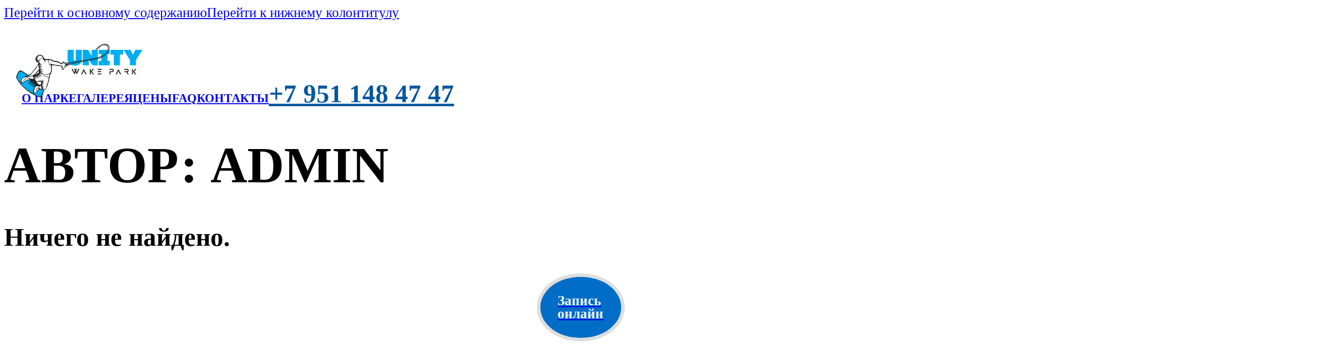

--- FILE ---
content_type: text/html; charset=UTF-8
request_url: http://belwake.ru/author/admin/
body_size: 28375
content:
<!DOCTYPE html><html lang="ru-RU"><head><script data-no-optimize="1">var litespeed_docref=sessionStorage.getItem("litespeed_docref");litespeed_docref&&(Object.defineProperty(document,"referrer",{get:function(){return litespeed_docref}}),sessionStorage.removeItem("litespeed_docref"));</script> <meta charset="UTF-8"><meta name="viewport" content="width=device-width, initial-scale=1"><title>admin - Вейк-парк Юнити</title><link rel="preload" href="https://belwake.ru/wp-content/uploads/subset-Garet-Book.woff2" as="font" type="font/woff2" crossorigin="anonymous"><link rel="preload" href="https://belwake.ru/wp-content/uploads/subset-TildaSans-Semibold.woff2" as="font" type="font/woff2" crossorigin="anonymous"><meta name="robots" content="follow, noindex"><meta property="og:url" content="https://belwake.ru/author/admin/"><meta property="og:site_name" content="Вейк-парк Юнити"><meta property="og:locale" content="ru_RU"><meta property="og:type" content="object"><meta property="og:title" content="admin - Вейк-парк Юнити"><meta property="fb:pages" content=""><meta property="fb:admins" content=""><meta property="fb:app_id" content=""><meta name="twitter:card" content="summary"><meta name="twitter:site" content=""><meta name="twitter:creator" content=""><meta name="twitter:title" content="admin - Вейк-парк Юнити"><style id='wp-img-auto-sizes-contain-inline-css'>img:is([sizes=auto i],[sizes^="auto," i]){contain-intrinsic-size:3000px 1500px}
/*# sourceURL=wp-img-auto-sizes-contain-inline-css */</style><link data-optimized="2" rel="stylesheet" href="https://belwake.ru/wp-content/litespeed/css/fe62bbd179936b7f0a723fd3f7a85b11.css?ver=8427e" /><style id='classic-theme-styles-inline-css'>/*! This file is auto-generated */
.wp-block-button__link{color:#fff;background-color:#32373c;border-radius:9999px;box-shadow:none;text-decoration:none;padding:calc(.667em + 2px) calc(1.333em + 2px);font-size:1.125em}.wp-block-file__button{background:#32373c;color:#fff;text-decoration:none}
/*# sourceURL=/wp-includes/css/classic-themes.min.css */</style><style id='bricks-frontend-inline-css'>@font-face{font-family:"Garet";font-weight:400;font-display:swap;src:url(https://belwake.ru/wp-content/uploads/subset-Garet-Book.woff2) format("woff2"),url(https://belwake.ru/wp-content/uploads/subset-Garet-Book.woff) format("woff"),url(https://belwake.ru/wp-content/uploads/subset-Garet-Book.ttf) format("truetype");}
@font-face{font-family:"Tilda Sans";font-weight:600;font-display:swap;src:url(https://belwake.ru/wp-content/uploads/subset-TildaSans-Semibold.woff2) format("woff2"),url(https://belwake.ru/wp-content/uploads/subset-TildaSans-Semibold.woff) format("woff"),url(https://belwake.ru/wp-content/uploads/subset-TildaSans-Semibold.ttf) format("truetype");}

/*# sourceURL=bricks-frontend-inline-css */</style><style id='bricks-frontend-inline-inline-css'>html {scroll-behavior: smooth}:root {--space-xs: clamp(1.00rem, calc(1.00rem + 0.0022 * (100vw - 380px)), 1.20rem);--space-s: clamp(1.40rem, calc(1.40rem + 0.0022 * (100vw - 380px)), 1.60rem);--space-m: clamp(1.80rem, calc(1.80rem + 0.0067 * (100vw - 380px)), 2.40rem);--space-l: clamp(2.80rem, calc(2.80rem + 0.0044 * (100vw - 380px)), 3.20rem);--space-xl: clamp(4.20rem, calc(4.20rem + 0.0067 * (100vw - 380px)), 4.80rem);--space-xxl: clamp(5.80rem, calc(5.80rem + 0.0067 * (100vw - 380px)), 6.40rem);--space-section: clamp(2.00rem, calc(2.00rem + 0.1111 * (100vw - 1080px)), 12.00rem);--logo-width: clamp(12.00rem, calc(12.00rem + 0.0889 * (100vw - 380px)), 20.00rem);--h1: clamp(4.50rem, calc(4.50rem + 0.0322 * (100vw - 380px)), 7.40rem);--h2: clamp(4.00rem, calc(4.00rem + 0.0244 * (100vw - 380px)), 6.20rem);--h3: clamp(2.80rem, calc(2.80rem + 0.0067 * (100vw - 380px)), 3.40rem);--h4: clamp(2.60rem, calc(2.60rem + 0.0044 * (100vw - 380px)), 3.00rem);--h5: clamp(2.40rem, calc(2.40rem + 0.0044 * (100vw - 380px)), 2.80rem);--h6: clamp(2.20rem, calc(2.20rem + 0.0044 * (100vw - 380px)), 2.60rem);--text-xs: clamp(1.00rem, calc(1.00rem + 0.0022 * (100vw - 380px)), 1.20rem);--text-s: clamp(1.40rem, calc(1.40rem + 0.0022 * (100vw - 380px)), 1.60rem);--text-m: clamp(1.50rem, calc(1.50rem + 0.0033 * (100vw - 380px)), 1.80rem);--text-mm: clamp(2.00rem, calc(2.00rem + 0.0044 * (100vw - 380px)), 2.40rem);--text-l: clamp(2.80rem, calc(2.80rem + 0.0044 * (100vw - 380px)), 3.20rem);--text-xl: clamp(3.80rem, calc(3.80rem + 0.0089 * (100vw - 380px)), 4.60rem);--text-xxl: clamp(4.50rem, calc(4.50rem + 0.0389 * (100vw - 380px)), 8.00rem);--grid-gap: var(--space-xl) var(--space-l);--grid-gap-s: var(--space-l) var(--space-m);--card-gap: var(--space-m);--content-gap: calc(var(--space-m) * 1.5);--container-gap: var(--space-xxl);--padding-section: clamp(var(--space-section), 12vw, var(--space-m));--offset: 80px;--text-line-height: calc(10px + 2ex);--heading-line-height: calc(7px + 2ex);--text-font-weight: 400;--heading-font-weight: 600;--text-color: var(--base);--heading-color: var(--base-ultra-dark);--radius: 20px;--radius-inside: calc(var(--radius) * 0.5);--radius-outside: calc(var(--radius) * 1.4);--radius-btn: .3em;--radius-pill: 9999px;--radius-circle: 50%;--radius-s: 14px;--radius-m: 22px;--radius-l: 34px;--radius-xl: 40px;--border-color: var(--base-light);--container-width: 2560px;--container-min-width: 380px;--max-width: 980px;--max-width-m: 840px;--max-width-s: 640px;--min-height: 340px;--min-height-section: 540px;--primary: #006dc7;--primary-trans-10: rgba(0, 109, 199, 0.1);--primary-trans-20: rgba(0, 109, 199, 0.2);--primary-trans-30: rgba(0, 109, 199, 0.3);--primary-trans-40: rgba(0, 109, 199, 0.4);--primary-trans-50: rgba(0, 109, 199, 0.5);--primary-trans-60: rgba(0, 109, 199, 0.6);--primary-trans-70: rgba(0, 109, 199, 0.7);--primary-trans-80: rgba(0, 109, 199, 0.8);--primary-trans-90: rgba(0, 109, 199, 0.9);--primary-dark: #00579f;--primary-ultra-dark: #004177;--primary-light: #d9e9f7;--primary-ultra-light: #f2f8fc;--base: #1a1a1a;--base-ultra-dark: #101010;--base-dark: #151515;--base-light: #dddddd;--base-ultra-light: #f4f4f4;--neutral: #000000;--neutral-trans-10: rgba(0, 0, 0, 0.1);--neutral-trans-20: rgba(0, 0, 0, 0.2);--neutral-trans-30: rgba(0, 0, 0, 0.3);--neutral-trans-40: rgba(0, 0, 0, 0.4);--neutral-trans-50: rgba(0, 0, 0, 0.5);--neutral-trans-60: rgba(0, 0, 0, 0.6);--neutral-trans-70: rgba(0, 0, 0, 0.7);--neutral-trans-80: rgba(0, 0, 0, 0.8);--neutral-trans-90: rgba(0, 0, 0, 0.9);--neutral-ultra-dark: #1a1a1a;--neutral-dark: #404040;--neutral-semi-dark: #595959;--neutral-medium: #808080;--neutral-semi-light: #a6a6a6;--neutral-light: #d9d9d9;--neutral-ultra-light: #f2f2f2;--white: #ffffff;--white-trans-10: rgba(255, 255, 255, 0.1);--white-trans-20: rgba(255, 255, 255, 0.2);--white-trans-30: rgba(255, 255, 255, 0.3);--white-trans-40: rgba(255, 255, 255, 0.4);--white-trans-50: rgba(255, 255, 255, 0.5);--white-trans-60: rgba(255, 255, 255, 0.6);--white-trans-70: rgba(255, 255, 255, 0.7);--white-trans-80: rgba(255, 255, 255, 0.8);--white-trans-90: rgba(255, 255, 255, 0.9);--black: #000000;--black-trans-10: rgba(0, 0, 0, 0.1);--black-trans-20: rgba(0, 0, 0, 0.2);--black-trans-30: rgba(0, 0, 0, 0.3);--black-trans-40: rgba(0, 0, 0, 0.4);--black-trans-50: rgba(0, 0, 0, 0.5);--black-trans-60: rgba(0, 0, 0, 0.6);--black-trans-70: rgba(0, 0, 0, 0.7);--black-trans-80: rgba(0, 0, 0, 0.8);--black-trans-90: rgba(0, 0, 0, 0.9);--grid-1: repeat(1, minmax(0, 1fr));--grid-2: repeat(2, minmax(0, 1fr));--grid-3: repeat(3, minmax(0, 1fr));--grid-4: repeat(4, minmax(0, 1fr));--grid-5: repeat(5, minmax(0, 1fr));--grid-6: repeat(6, minmax(0, 1fr));--grid-7: repeat(7, minmax(0, 1fr));--grid-8: repeat(8, minmax(0, 1fr));--grid-9: repeat(9, minmax(0, 1fr));--grid-10: repeat(10, minmax(0, 1fr));--grid-11: repeat(11, minmax(0, 1fr));--grid-12: repeat(12, minmax(0, 1fr));--grid-1-2: minmax(0, 1fr) minmax(0, 2fr);--grid-1-3: minmax(0, 1fr) minmax(0, 3fr);--grid-1-4: minmax(0, 1fr) minmax(0, 4fr);--grid-2-1: minmax(0, 2fr) minmax(0, 1fr);--grid-2-3: minmax(0, 2fr) minmax(0, 3fr);--grid-2-4: minmax(0, 2fr) minmax(0, 4fr);--grid-3-1: minmax(0, 3fr) minmax(0, 1fr);--grid-3-2: minmax(0, 3fr) minmax(0, 2fr);--grid-3-4: minmax(0, 3fr) minmax(0, 4fr);--grid-4-1: minmax(0, 4fr) minmax(0, 1fr);--grid-4-2: minmax(0, 4fr) minmax(0, 2fr);--grid-4-3: minmax(0, 4fr) minmax(0, 3fr);} body {font-family: "Garet"; font-weight: 400; color: var(--black); font-size: var(--text-m); line-height: var(--text-line-height); text-wrap: pretty} h1, h2, h3, h4, h5, h6 {font-family: "Tilda Sans"; font-weight: 600; line-height: var(--heading-line-height); text-wrap: balance} h1 {font-size: var(--h1); text-transform: uppercase} h2 {font-size: var(--h2); text-transform: uppercase} h3 {font-size: var(--h3)} body.bricks-is-frontend :focus-visible {outline: none} @supports not selector(:focus-visible) { body.bricks-is-frontend :focus {outline: none; }} .brxe-container {width: var(--container-width); row-gap: var(--space-l); column-gap: var(--space-l)} .woocommerce main.site-main {width: var(--container-width)} #brx-content.wordpress {width: var(--container-width)} .bricks-button {padding-top: .2em; padding-right: .2em; padding-bottom: .2em; padding-left: 2em; border-radius: var(--radius-pill); font-weight: 700; color: var(--neutral-ultra-light)} .bricks-button.sm {padding-right: 2.5em; padding-left: 2.5em} .bricks-button.md {padding-right: 2.5em; padding-left: 2.5em} .bricks-button.lg {padding-right: 2.5em; padding-left: 2.5em} .bricks-button.xl {padding-right: 2.5em; padding-left: 2.5em} :root .bricks-button[class*="primary"]:not(.outline) {background-color: var(--primary)} :root .bricks-button[class*="light"]:not(.bricks-lightbox) {color: var(--primary)} .brxe-section {padding-top: var(--space-xxl); padding-right: var(--space-section); padding-bottom: var(--space-xxl); padding-left: var(--space-section)}.grid-auto-2 {display: grid; align-items: initial; grid-template-columns: repeat(auto-fit, minmax(min(100%, max(200px, (100% - 1 * var(--grid-gap, 1rem)) / 2)), 1fr))}.flex-row {display: flex; flex-direction: row}.gap-m {row-gap: var(--space-m); column-gap: var(--space-m)}.justify-end {justify-content: flex-end}.hdr-nav {font-family: "Tilda Sans"; font-weight: 600; text-transform: uppercase; font-size: var(--text-s); line-height: 1}@media (max-width: 767px) { .hide-mobile { display: none; }}@media (min-width: 1024px) { .hide-desktop { display: none; }}@media (min-width: 768px) and (max-width: 1023px) { .hide-tablet { display: none; }}.z-9999 {z-index: 9999}.margin-top-m {margin-top: var(--space-m)}.call-btn__div {padding-top: var(--space-m); padding-right: var(--space-m); padding-bottom: var(--space-m); padding-left: var(--space-m); background-color: var(--primary); aspect-ratio: 1; border-radius: var(--radius-circle); display: flex; flex-direction: column; justify-content: center; align-items: center; transition: all 0.4s ease; width: fit-content; position: fixed; right: var(--space-l); bottom: var(--space-l)}.call-btn__div { animation: pulse-animation 2s infinite;}@keyframes pulse-animation { 0% { box-shadow: 0 0 0 0px rgba(0, 0, 0, 0.2); } 100% { box-shadow: 0 0 0 20px rgba(0, 0, 0, 0); }}.ms_booking {cursor: pointer}.text-white {color: var(--white)}.overflow--clip {overflow: clip}.radius-l {border-radius: var(--radius-l)}.gap-s {row-gap: var(--space-s); column-gap: var(--space-s)}.position-relative {position: relative}.absolute-top-right {position: absolute; top: 0px; right: 0px}.p-top-1em p { margin-block-start: 1em;} .p-top-1em p:first-of-type { margin-block-start: 0;}#brxe-jdbqwe {position: absolute; transform-origin: top center; height: 10rem}#brxe-wbrdxv {position: relative; min-height: 5.7rem}@media (max-width: 478px) {#brxe-wbrdxv {justify-content: center}}#brxe-hloreh .brxa-inner {--brxe-toggle-bar-radius: 0px}#brxe-hloreh {--brxe-toggle-scale: .7}#brxe-hloreh .brxa-wrap {color: var(--primary-dark)}#brxe-qwpeyp {align-items: center}@media (max-width: 478px) {#brxe-qwpeyp {grid-column: 3}}#brxe-hgkqjo {grid-template-columns: var(--grid-2); display: grid; align-items: initial}#brxe-ycmkzn {padding-top: var(--space-xs); padding-bottom: var(--space-xs); padding-left: var(--space-s)}#brxe-ycmkzn { overflow-x:clip;}#brxe-qvjkwe {font-family: "Tilda Sans"; font-weight: 600; font-size: var(--h3); color: var(--primary-dark)}#brxe-seruzm {justify-content: center; padding-left: var(--space-m)}@media (max-width: 478px) {#brxe-zzdixw {transition: all 0.8s ease}}#brxe-whnfix {font-family: "Tilda Sans"; font-weight: 600; line-height: 1}#brxe-owlxfm:hover {transform: scaleX(1.1) scaleY(1.1); transition: all 0.4s ease}#brxe-xughdf {height: 6.4rem}#map {width: 100%; height: 60rem}#map { background: linear-gradient(90deg, #f0f0f0 25%, #e0e0e0 50%, #f0f0f0 75%);background-size: 200% 100%;animation: loading 1.5s infinite;}@keyframes loading {0% {background-position: 200% 0;}100% {background-position: -200% 0;}}#contact {row-gap: var(--space-m); padding-bottom: var(--space-xs)}.brxe-popup-1278 .brx-popup-content {width: 80ch; padding-top: var(--space-xl); padding-right: var(--space-xl); padding-bottom: var(--space-xl); padding-left: var(--space-xl); border-radius: var(--radius-l)}#brxe-gmscgh {height: 4rem; width: 4rem}#brxe-oxyxdp {font-size: var(--text-xl)}
/*# sourceURL=bricks-frontend-inline-inline-css */</style><meta name="generator" content="WordPress 6.9" /><link rel="apple-touch-icon" sizes="180x180" href="http://belwake.ru/wp-content/themes/bricks-child/images/apple-touch-icon.png"><link rel="icon" type="image/png" sizes="32x32" href="http://belwake.ru/wp-content/themes/bricks-child/images/favicon-32x32.png"><link rel="icon" type="image/png" sizes="16x16" href="http://belwake.ru/wp-content/themes/bricks-child/images/favicon-16x16.png"><link rel="manifest" href="https://belwake.ru/?manifest=webmanifest"><link rel="shortcut icon" href="https://belwake.ru/favicon.ico"><link rel="icon" href="https://belwake.ru/wp-content/uploads/favicon-150x150.webp" sizes="32x32" /><link rel="icon" href="https://belwake.ru/wp-content/uploads/favicon.webp" sizes="192x192" /><link rel="apple-touch-icon" href="https://belwake.ru/wp-content/uploads/favicon.webp" /><meta name="msapplication-TileImage" content="https://belwake.ru/wp-content/uploads/favicon.webp" /><style id='global-styles-inline-css'>:root{--wp--preset--aspect-ratio--square: 1;--wp--preset--aspect-ratio--4-3: 4/3;--wp--preset--aspect-ratio--3-4: 3/4;--wp--preset--aspect-ratio--3-2: 3/2;--wp--preset--aspect-ratio--2-3: 2/3;--wp--preset--aspect-ratio--16-9: 16/9;--wp--preset--aspect-ratio--9-16: 9/16;--wp--preset--color--black: #000000;--wp--preset--color--cyan-bluish-gray: #abb8c3;--wp--preset--color--white: #ffffff;--wp--preset--color--pale-pink: #f78da7;--wp--preset--color--vivid-red: #cf2e2e;--wp--preset--color--luminous-vivid-orange: #ff6900;--wp--preset--color--luminous-vivid-amber: #fcb900;--wp--preset--color--light-green-cyan: #7bdcb5;--wp--preset--color--vivid-green-cyan: #00d084;--wp--preset--color--pale-cyan-blue: #8ed1fc;--wp--preset--color--vivid-cyan-blue: #0693e3;--wp--preset--color--vivid-purple: #9b51e0;--wp--preset--gradient--vivid-cyan-blue-to-vivid-purple: linear-gradient(135deg,rgb(6,147,227) 0%,rgb(155,81,224) 100%);--wp--preset--gradient--light-green-cyan-to-vivid-green-cyan: linear-gradient(135deg,rgb(122,220,180) 0%,rgb(0,208,130) 100%);--wp--preset--gradient--luminous-vivid-amber-to-luminous-vivid-orange: linear-gradient(135deg,rgb(252,185,0) 0%,rgb(255,105,0) 100%);--wp--preset--gradient--luminous-vivid-orange-to-vivid-red: linear-gradient(135deg,rgb(255,105,0) 0%,rgb(207,46,46) 100%);--wp--preset--gradient--very-light-gray-to-cyan-bluish-gray: linear-gradient(135deg,rgb(238,238,238) 0%,rgb(169,184,195) 100%);--wp--preset--gradient--cool-to-warm-spectrum: linear-gradient(135deg,rgb(74,234,220) 0%,rgb(151,120,209) 20%,rgb(207,42,186) 40%,rgb(238,44,130) 60%,rgb(251,105,98) 80%,rgb(254,248,76) 100%);--wp--preset--gradient--blush-light-purple: linear-gradient(135deg,rgb(255,206,236) 0%,rgb(152,150,240) 100%);--wp--preset--gradient--blush-bordeaux: linear-gradient(135deg,rgb(254,205,165) 0%,rgb(254,45,45) 50%,rgb(107,0,62) 100%);--wp--preset--gradient--luminous-dusk: linear-gradient(135deg,rgb(255,203,112) 0%,rgb(199,81,192) 50%,rgb(65,88,208) 100%);--wp--preset--gradient--pale-ocean: linear-gradient(135deg,rgb(255,245,203) 0%,rgb(182,227,212) 50%,rgb(51,167,181) 100%);--wp--preset--gradient--electric-grass: linear-gradient(135deg,rgb(202,248,128) 0%,rgb(113,206,126) 100%);--wp--preset--gradient--midnight: linear-gradient(135deg,rgb(2,3,129) 0%,rgb(40,116,252) 100%);--wp--preset--font-size--small: 13px;--wp--preset--font-size--medium: 20px;--wp--preset--font-size--large: 36px;--wp--preset--font-size--x-large: 42px;--wp--preset--spacing--20: 0.44rem;--wp--preset--spacing--30: 0.67rem;--wp--preset--spacing--40: 1rem;--wp--preset--spacing--50: 1.5rem;--wp--preset--spacing--60: 2.25rem;--wp--preset--spacing--70: 3.38rem;--wp--preset--spacing--80: 5.06rem;--wp--preset--shadow--natural: 6px 6px 9px rgba(0, 0, 0, 0.2);--wp--preset--shadow--deep: 12px 12px 50px rgba(0, 0, 0, 0.4);--wp--preset--shadow--sharp: 6px 6px 0px rgba(0, 0, 0, 0.2);--wp--preset--shadow--outlined: 6px 6px 0px -3px rgb(255, 255, 255), 6px 6px rgb(0, 0, 0);--wp--preset--shadow--crisp: 6px 6px 0px rgb(0, 0, 0);}:where(.is-layout-flex){gap: 0.5em;}:where(.is-layout-grid){gap: 0.5em;}body .is-layout-flex{display: flex;}.is-layout-flex{flex-wrap: wrap;align-items: center;}.is-layout-flex > :is(*, div){margin: 0;}body .is-layout-grid{display: grid;}.is-layout-grid > :is(*, div){margin: 0;}:where(.wp-block-columns.is-layout-flex){gap: 2em;}:where(.wp-block-columns.is-layout-grid){gap: 2em;}:where(.wp-block-post-template.is-layout-flex){gap: 1.25em;}:where(.wp-block-post-template.is-layout-grid){gap: 1.25em;}.has-black-color{color: var(--wp--preset--color--black) !important;}.has-cyan-bluish-gray-color{color: var(--wp--preset--color--cyan-bluish-gray) !important;}.has-white-color{color: var(--wp--preset--color--white) !important;}.has-pale-pink-color{color: var(--wp--preset--color--pale-pink) !important;}.has-vivid-red-color{color: var(--wp--preset--color--vivid-red) !important;}.has-luminous-vivid-orange-color{color: var(--wp--preset--color--luminous-vivid-orange) !important;}.has-luminous-vivid-amber-color{color: var(--wp--preset--color--luminous-vivid-amber) !important;}.has-light-green-cyan-color{color: var(--wp--preset--color--light-green-cyan) !important;}.has-vivid-green-cyan-color{color: var(--wp--preset--color--vivid-green-cyan) !important;}.has-pale-cyan-blue-color{color: var(--wp--preset--color--pale-cyan-blue) !important;}.has-vivid-cyan-blue-color{color: var(--wp--preset--color--vivid-cyan-blue) !important;}.has-vivid-purple-color{color: var(--wp--preset--color--vivid-purple) !important;}.has-black-background-color{background-color: var(--wp--preset--color--black) !important;}.has-cyan-bluish-gray-background-color{background-color: var(--wp--preset--color--cyan-bluish-gray) !important;}.has-white-background-color{background-color: var(--wp--preset--color--white) !important;}.has-pale-pink-background-color{background-color: var(--wp--preset--color--pale-pink) !important;}.has-vivid-red-background-color{background-color: var(--wp--preset--color--vivid-red) !important;}.has-luminous-vivid-orange-background-color{background-color: var(--wp--preset--color--luminous-vivid-orange) !important;}.has-luminous-vivid-amber-background-color{background-color: var(--wp--preset--color--luminous-vivid-amber) !important;}.has-light-green-cyan-background-color{background-color: var(--wp--preset--color--light-green-cyan) !important;}.has-vivid-green-cyan-background-color{background-color: var(--wp--preset--color--vivid-green-cyan) !important;}.has-pale-cyan-blue-background-color{background-color: var(--wp--preset--color--pale-cyan-blue) !important;}.has-vivid-cyan-blue-background-color{background-color: var(--wp--preset--color--vivid-cyan-blue) !important;}.has-vivid-purple-background-color{background-color: var(--wp--preset--color--vivid-purple) !important;}.has-black-border-color{border-color: var(--wp--preset--color--black) !important;}.has-cyan-bluish-gray-border-color{border-color: var(--wp--preset--color--cyan-bluish-gray) !important;}.has-white-border-color{border-color: var(--wp--preset--color--white) !important;}.has-pale-pink-border-color{border-color: var(--wp--preset--color--pale-pink) !important;}.has-vivid-red-border-color{border-color: var(--wp--preset--color--vivid-red) !important;}.has-luminous-vivid-orange-border-color{border-color: var(--wp--preset--color--luminous-vivid-orange) !important;}.has-luminous-vivid-amber-border-color{border-color: var(--wp--preset--color--luminous-vivid-amber) !important;}.has-light-green-cyan-border-color{border-color: var(--wp--preset--color--light-green-cyan) !important;}.has-vivid-green-cyan-border-color{border-color: var(--wp--preset--color--vivid-green-cyan) !important;}.has-pale-cyan-blue-border-color{border-color: var(--wp--preset--color--pale-cyan-blue) !important;}.has-vivid-cyan-blue-border-color{border-color: var(--wp--preset--color--vivid-cyan-blue) !important;}.has-vivid-purple-border-color{border-color: var(--wp--preset--color--vivid-purple) !important;}.has-vivid-cyan-blue-to-vivid-purple-gradient-background{background: var(--wp--preset--gradient--vivid-cyan-blue-to-vivid-purple) !important;}.has-light-green-cyan-to-vivid-green-cyan-gradient-background{background: var(--wp--preset--gradient--light-green-cyan-to-vivid-green-cyan) !important;}.has-luminous-vivid-amber-to-luminous-vivid-orange-gradient-background{background: var(--wp--preset--gradient--luminous-vivid-amber-to-luminous-vivid-orange) !important;}.has-luminous-vivid-orange-to-vivid-red-gradient-background{background: var(--wp--preset--gradient--luminous-vivid-orange-to-vivid-red) !important;}.has-very-light-gray-to-cyan-bluish-gray-gradient-background{background: var(--wp--preset--gradient--very-light-gray-to-cyan-bluish-gray) !important;}.has-cool-to-warm-spectrum-gradient-background{background: var(--wp--preset--gradient--cool-to-warm-spectrum) !important;}.has-blush-light-purple-gradient-background{background: var(--wp--preset--gradient--blush-light-purple) !important;}.has-blush-bordeaux-gradient-background{background: var(--wp--preset--gradient--blush-bordeaux) !important;}.has-luminous-dusk-gradient-background{background: var(--wp--preset--gradient--luminous-dusk) !important;}.has-pale-ocean-gradient-background{background: var(--wp--preset--gradient--pale-ocean) !important;}.has-electric-grass-gradient-background{background: var(--wp--preset--gradient--electric-grass) !important;}.has-midnight-gradient-background{background: var(--wp--preset--gradient--midnight) !important;}.has-small-font-size{font-size: var(--wp--preset--font-size--small) !important;}.has-medium-font-size{font-size: var(--wp--preset--font-size--medium) !important;}.has-large-font-size{font-size: var(--wp--preset--font-size--large) !important;}.has-x-large-font-size{font-size: var(--wp--preset--font-size--x-large) !important;}
/*# sourceURL=global-styles-inline-css */</style></head><body class="archive author author-admin author-1 wp-theme-bricks wp-child-theme-bricks-child brx-body bricks-is-frontend wp-embed-responsive">		<a class="skip-link" href="#brx-content">Перейти к основному содержанию</a><a class="skip-link" href="#brx-footer">Перейти к нижнему колонтитулу</a><header id="brx-header"><section id="brxe-ycmkzn" class="brxe-section bricks-lazy-hidden"><div id="brxe-hgkqjo" class="brxe-container brx-grid bricks-lazy-hidden"><div id="brxe-wbrdxv" class="brxe-div bricks-lazy-hidden"><svg class="brxe-svg" id="brxe-jdbqwe" xmlns="http://www.w3.org/2000/svg" width="250" height="106" viewBox="0 0 250 106" fill="none"><path d="M113.964 31.5881V11.931H101.916V31.6325C101.96 39.6323 108.947 43.3241 116.117 43.3241C123.282 43.3241 130.23 39.6323 130.274 31.6325V11.931H118.271V31.5881C118.227 32.9074 117.216 33.523 116.073 33.523C115.019 33.523 113.964 32.8198 113.964 31.5881Z" fill="#00AEEF"></path><path d="M143.121 30.5739L151.647 42.7085H161.673V11.931H149.757V17.5593L150.504 24.0223L142.063 11.931H132.039V42.7085H144.044V37.3885L143.121 30.5739Z" fill="#00AEEF"></path><path d="M163.57 11.931V20.5928H168.712V34.0472H163.57V42.7085H185.508V34.0472H180.89V20.5928H185.508V11.931H163.57Z" fill="#00AEEF"></path><path d="M205.56 42.7085V21.5563H212.113V11.931H187.008V21.5563H193.559V42.7085H205.56Z" fill="#00AEEF"></path><path d="M249.756 12.6347V11.931H236.563L233.485 16.8556L231.462 21.7801L229.439 16.8556L226.363 11.931H213.174V12.6347L225.44 31.9809V42.7085H237.443V31.9809L249.756 12.6347Z" fill="#00AEEF"></path><path d="M125.68 49.8066L120.134 60.7243L117.761 55.9496L115.374 60.7243L109.813 49.8066H111.997L115.374 56.561L116.771 53.7661L114.763 49.8066H116.946L117.761 51.5973L118.547 49.8066H120.73L118.736 53.7661L120.163 56.561L123.496 49.8066H125.68Z" fill="#231F20"></path><path d="M134.068 49.7923L139.542 60.7243H137.329L134.068 53.8532L130.822 60.7243H128.61L134.068 49.7923Z" fill="#231F20"></path><path d="M154.427 49.7923L150.06 55.1197L154.427 60.7243H152.025L147.658 55.1197L152.025 49.7923H154.427ZM145.912 60.7243V49.7923H147.658V60.7243H145.912Z" fill="#231F20"></path><path d="M161.772 60.7243V58.9045H169.065V60.7243H161.772ZM168.25 54.3484V56.1677H161.772V54.3484H168.25ZM161.772 49.8066H169.065V51.6264H161.772V49.8066Z" fill="#231F20"></path><path d="M190.415 49.8213C190.978 49.8504 191.483 49.9813 191.929 50.2141C192.113 50.3113 192.298 50.4348 192.482 50.5853C192.667 50.7357 192.829 50.9226 192.97 51.1459C193.11 51.3693 193.224 51.6311 193.312 51.932C193.399 52.233 193.443 52.5819 193.443 52.98C193.443 53.3875 193.399 53.7418 193.312 54.0427C193.224 54.3436 193.11 54.6081 192.97 54.8357C192.829 55.0637 192.667 55.2559 192.482 55.4111C192.298 55.5663 192.113 55.6925 191.929 55.7897C191.483 56.032 190.978 56.1677 190.415 56.1972H186.747V60.7243H184.927V54.3774H190.284C190.294 54.3774 190.371 54.37 190.517 54.3558C190.663 54.341 190.815 54.2903 190.975 54.2027C191.136 54.1156 191.284 53.9794 191.419 53.7951C191.555 53.6109 191.623 53.3437 191.623 52.9948C191.623 52.6548 191.553 52.395 191.412 52.2155C191.271 52.036 191.119 51.903 190.954 51.8154C190.759 51.7087 190.537 51.6506 190.284 51.6406H184.927V49.8066H190.415V49.8213Z" fill="#231F20"></path><path d="M202.676 49.7923L208.149 60.7243H205.936L202.676 53.8532L199.43 60.7243H197.217L202.676 49.7923Z" fill="#231F20"></path><path d="M223.049 60.7243H221.026L218.609 56.2695H214.563V54.4503H219.817C220.041 54.4403 220.24 54.3827 220.414 54.2766C220.57 54.1895 220.71 54.0496 220.836 53.8564C220.962 53.6631 221.026 53.3881 221.026 53.0307C221.026 52.6833 220.962 52.413 220.836 52.2198C220.71 52.0271 220.57 51.8866 220.414 51.8C220.24 51.6939 220.041 51.6359 219.817 51.6264H214.563V49.8066H219.817C220.381 49.8356 220.885 49.9718 221.331 50.2141C221.516 50.3208 221.7 50.4517 221.885 50.6074C222.069 50.7627 222.232 50.9517 222.372 51.175C222.513 51.3983 222.627 51.6628 222.714 51.9685C222.802 52.2741 222.846 52.6305 222.846 53.0381C222.846 53.698 222.738 54.2391 222.525 54.6615C222.312 55.0833 222.072 55.4132 221.804 55.6513C221.538 55.8889 221.285 56.0515 221.047 56.1386C220.81 56.2263 220.667 56.2695 220.618 56.2695L223.049 60.7243Z" fill="#231F20"></path><path d="M238.342 49.7923L233.975 55.1197L238.342 60.7243H235.94L231.573 55.1197L235.94 49.7923H238.342ZM229.826 60.7243V49.7923H231.573V60.7243H229.826Z" fill="#231F20"></path><path d="M0.873413 66.7174L2.08185 61.4438L4.16931 57.9273L7.08139 54.521L8.45456 53.8067L10.8176 54.1921L15.3225 57.1586L20.926 60.7243L23.8375 62.6523L24.1126 63.5313L24.6891 64.2725C24.6891 64.2725 25.0739 64.8495 24.9916 64.8495C24.9092 64.8495 20.5685 65.6462 20.5685 65.6462L16.8609 66.0311L15.5975 66.4698L13.4541 68.118L11.5593 70.2614L10.0479 72.5136L9.66353 74.6285C9.66353 74.6285 10.8176 76.4694 10.9543 76.6885C11.0921 76.9081 11.9162 77.3759 11.9162 77.3759L14.416 76.7983L16.5584 75.1501L17.932 73.8318L20.1847 72.843L22.4369 72.294L24.7165 72.4312L27.6281 72.294L29.4685 72.1287L31.1447 72.0189L42.462 82.018L40.1269 83.446L38.6165 84.5727C38.6165 84.5727 37.407 86.166 37.3247 86.2473C37.2423 86.3301 36.3907 88.5005 36.3907 88.5005L35.6215 91.3297L34.6333 93.2804L34.3856 95.011L35.375 96.9057L37.2149 98.1147L38.2866 97.7573L39.3303 97.1533L40.951 95.1752L42.0492 93.472L43.1483 92.2362L44.2475 91.4121L45.4834 91.2748L47.0761 90.9179L47.9557 90.1213L49.3837 89.8742L51.7737 90.0663L54.218 91.5224L54.3833 93.2255L53.8342 95.7802L52.0762 99.9271L49.7686 103.416L47.8728 104.899L45.4834 105.174L40.8687 103.938L33.1767 99.7355L27.4639 96.4116L24.6484 94.3104L21.1461 91.6728L16.448 87.5523L11.751 82.7729L8.94976 79.7658L5.81805 75.6453L3.67516 72.2253L1.82105 69.2171L0.873413 66.7174Z" fill="#00AEEF"></path><path d="M68.961 54.3141C68.7388 55.36 68.1897 56.5673 67.468 57.5467C66.9058 58.3169 66.2374 58.9504 65.5348 59.2582C63.3185 60.2296 60.513 59.9841 57.9573 60.0037C56.7188 60.0132 55.4728 59.4821 53.8019 59.0734C57.9536 61.5041 62.0229 61.0975 66.3958 60.6087C66.0564 62.5282 65.766 64.168 65.4872 65.7386C65.4825 65.7376 65.4777 65.7376 65.473 65.7365C65.4709 65.746 65.4693 65.7566 65.4672 65.7661C63.9499 65.5723 62.7077 65.4446 61.4765 65.2455C60.7105 65.1209 59.785 65.1077 59.2328 64.6669C56.7219 62.6613 54.3177 60.5179 51.8718 58.4288C50.7067 57.4321 49.5336 56.4438 48.2058 55.3193C48.2312 55.3246 48.256 55.3314 48.2808 55.3372C48.2623 55.3219 48.2444 55.3066 48.2254 55.2908C49.8398 55.6899 51.3491 56.0637 52.859 56.4364C52.9229 56.2601 52.9863 56.0827 53.0496 55.9064C51.1797 55.2507 49.3097 54.5966 47.4403 53.9419C47.4746 53.7894 47.5079 53.6368 47.5417 53.4842C47.5464 53.4853 47.5512 53.4858 47.5549 53.4868C47.5581 53.4763 47.5596 53.4663 47.5617 53.4557C49.5589 53.8569 51.555 54.2571 53.5512 54.6583C53.5934 54.5432 53.634 54.4287 53.6747 54.3146C51.4859 53.6157 49.2971 52.9172 47.1082 52.2193C47.1262 52.2114 47.1447 52.2087 47.1626 52.2018C47.151 52.1982 47.1399 52.1945 47.1294 52.1908C48.2254 51.7589 49.3008 51.6549 50.3677 51.7061C51.469 51.76 52.5634 51.9648 53.6594 52.1042C53.69 51.9421 53.7212 51.7811 53.7513 51.6185C51.3645 51.005 48.9787 50.3916 46.4937 49.7533C46.5027 49.7438 46.5112 49.7364 46.5207 49.7269C46.5175 49.7269 46.5159 49.7258 46.5138 49.7248C47.9656 48.0481 49.5663 49.5316 51.5904 49.3996C50.071 48.7206 49.003 48.2429 47.9371 47.7667C47.9593 47.5354 47.982 47.3047 48.0036 47.0735C48.0094 47.0745 48.0152 47.0745 48.0205 47.0751C48.0226 47.0656 48.0237 47.0555 48.0247 47.045C49.2263 47.1902 50.4284 47.3343 51.63 47.4784C50.6391 46.9595 49.617 46.827 48.6445 46.5339C47.708 46.251 46.8269 45.7848 45.9209 45.3994C45.9288 45.3899 45.9362 45.3815 45.9436 45.372C45.9431 45.372 45.942 45.372 45.941 45.3709C45.9932 45.3097 46.0466 45.2468 46.0994 45.1845C47.9561 45.3456 49.8139 45.5066 51.6707 45.6681C51.6844 45.5145 51.6976 45.3614 51.7108 45.2078C47.7618 44.4634 46.2673 43.7079 45.8233 42.3817C45.8338 42.3839 45.846 42.3865 45.8576 42.3886C45.8528 42.377 45.847 42.3659 45.8433 42.3538C47.4092 42.6853 49.0695 43.0374 50.7309 43.389C50.7436 43.294 50.7558 43.1995 50.7679 43.1045C49.2649 42.49 47.7629 41.8754 46.2604 41.2609C46.3137 41.1416 46.367 41.0223 46.4198 40.9014C46.4219 40.9025 46.4246 40.9025 46.4267 40.9035C46.4314 40.893 46.4351 40.8835 46.4399 40.874C48.0918 41.1474 49.7458 41.4204 51.7916 41.7577C49.6825 40.5355 47.9846 39.551 46.2899 38.5685C46.3866 38.399 46.4837 38.229 46.5803 38.0595C46.5819 38.0595 46.583 38.0606 46.584 38.0606C46.5898 38.0511 46.5956 38.0416 46.6004 38.0321C47.1009 38.0669 47.6061 38.1023 48.3415 38.1535C46.81 37.2972 45.5229 36.5781 44.1845 35.8311C44.1925 35.8221 44.1999 35.8137 44.2083 35.8053C44.2067 35.8042 44.2057 35.8031 44.2046 35.8031C46.5956 33.1492 48.8298 30.6679 51.1248 28.1201C51.9072 28.9648 53.7391 29.2663 53.5617 31.3643C53.5295 31.7481 54.4682 32.3811 55.0706 32.6208C56.9975 33.3915 57.4806 34.8059 56.2938 36.3659C56.2104 36.4778 56.1206 36.5898 56.0198 36.7022C55.6455 37.1225 55.231 37.5073 54.8335 37.907C56.0076 37.3806 56.8571 36.7138 57.4072 35.8734C58.1157 34.7694 58.3147 33.3683 58.0581 31.5871C58.0655 31.5881 58.0729 31.5892 58.0814 31.5897C58.0798 31.5797 58.0787 31.5702 58.0777 31.5596C59.7354 31.7454 61.3429 31.9265 62.4432 32.0501C63.6057 35.1791 64.8025 37.8368 65.5585 40.6153C66.1435 42.765 66.8915 44.4586 69.4826 44.8039C69.3517 48.0613 69.6057 51.2832 68.961 54.3141ZM64.3617 69.0974C63.6822 71.7671 63.2113 74.4897 62.5065 77.1515C62.1755 78.4033 61.4433 79.5441 61.0109 80.7763C60.5247 82.1627 59.7866 83.6097 59.8399 85.004C59.8874 86.2283 59.5115 87.4478 58.8421 88.434C57.9943 89.7 56.6649 90.5875 55.117 90.616C54.4914 90.6286 53.8584 90.3441 53.2291 90.1957C53.2555 90.107 53.2819 90.0168 53.3078 89.9265C53.3125 89.9254 53.3162 89.9249 53.3199 89.9249C53.3231 89.9159 53.3257 89.9069 53.3278 89.898C53.8917 89.8082 54.455 89.7169 54.9845 89.6319C53.7581 88.8273 52.6468 88.0982 51.5355 87.3692C51.6004 87.2741 51.6654 87.1786 51.7308 87.0825H51.7314C51.7372 87.074 51.744 87.0645 51.7504 87.055C52.7719 87.2493 53.794 87.4447 54.8156 87.6395C54.8272 87.5598 54.8383 87.479 54.8499 87.3982C53.6214 86.5593 52.3934 85.7199 50.7674 84.6075C50.7948 84.6112 50.8186 84.6149 50.845 84.6186C50.8249 84.6054 50.808 84.5933 50.7869 84.579C52.4161 84.8256 53.5068 84.9898 54.5954 85.1545C54.6086 85.0568 54.6213 84.9602 54.6334 84.8625C53.2687 83.9429 51.904 83.0227 50.5388 82.103C50.618 81.8591 50.6977 81.6152 50.7774 81.3718C50.7811 81.3718 50.7853 81.3718 50.788 81.3729C50.7916 81.3623 50.7948 81.3528 50.7975 81.3433C52.0788 81.4056 53.3637 81.4684 54.9945 81.5471C53.6758 80.7837 52.6157 80.1713 51.1607 79.3298C51.1786 79.3261 51.195 79.3234 51.2129 79.3203C51.2024 79.3139 51.1918 79.3081 51.1813 79.3013C52.6294 79.0341 53.615 78.852 54.5975 78.6699C54.6086 78.5696 54.6202 78.4677 54.6313 78.3673C53.7201 78.1435 52.8078 77.9197 51.3286 77.5564C51.3476 77.5501 51.3655 77.5443 51.3856 77.5374C51.3724 77.5337 51.3608 77.5322 51.3486 77.5279C52.7983 77.0512 53.8273 76.7128 55.3155 76.2239C54.0796 76.0381 53.3199 75.9235 52.1859 75.753C52.1981 75.744 52.2086 75.7367 52.2208 75.7271C52.216 75.7261 52.2113 75.7261 52.206 75.7256C53.5617 74.7267 54.6218 73.9454 55.6803 73.1651C55.636 73.0711 55.5911 72.9761 55.5468 72.8811C54.5511 73.2627 53.5543 73.6429 52.5122 74.0409C52.659 73.0532 52.7936 72.1509 52.9271 71.2503C52.8247 71.2265 52.7223 71.2028 52.6199 71.179C52.2572 72.0427 51.8929 72.9048 51.5677 73.6777C51.5645 73.6772 51.563 73.6772 51.5598 73.6761C51.5561 73.6856 51.5513 73.6967 51.5476 73.7062C50.496 73.4391 49.6186 72.9629 48.8061 73.0558C45.7061 73.4095 42.6266 73.9464 40.1569 74.3218C38.4454 72.2877 37.1567 70.7572 35.774 69.1137C35.8089 69.1391 35.8432 69.1618 35.8785 69.1866C35.85 69.1533 35.8226 69.12 35.7941 69.0863C36.9386 69.8819 37.9744 70.6025 39.0087 71.321C37.5331 69.2673 35.187 67.8884 35.4499 64.9684C35.4551 64.98 35.461 64.99 35.4668 65.0016C35.4683 64.9805 35.4678 64.961 35.4694 64.9399C36.6245 67.2147 38.0199 69.2357 40.3475 70.4383C39.4015 68.5932 37.3927 67.2908 37.7437 64.3074C37.7495 64.3158 37.7548 64.3227 37.7606 64.3312C37.7627 64.3132 37.7617 64.2968 37.7643 64.2789C39.0182 66.096 40.0081 67.5315 40.9985 68.9664C41.0734 68.9231 41.1484 68.8804 41.2223 68.8365C40.6833 67.361 40.1437 65.8854 39.6052 64.4098C39.6137 64.4051 39.6216 64.3993 39.6301 64.3945C39.6279 64.3897 39.6269 64.3861 39.6253 64.3813C39.7647 64.2958 39.903 64.2097 40.0424 64.1242C41.1917 65.5222 42.3421 66.9191 43.4914 68.3171C43.6402 68.2516 43.7902 68.1861 43.9391 68.1207C43.2116 66.5633 42.4835 65.0064 41.756 63.449C41.7634 63.4426 41.7724 63.4358 41.7798 63.4294C41.7787 63.4263 41.7772 63.4236 41.7761 63.4215C41.8395 63.3687 41.9023 63.3154 41.9656 63.2621C43.1387 64.6849 44.3107 66.1082 45.4838 67.5315C45.5767 67.4776 45.6696 67.4238 45.7625 67.3694C44.7811 65.6103 43.7997 63.8502 42.8193 62.0911C42.8278 62.0843 42.8362 62.079 42.8446 62.0732C42.8431 62.0695 42.841 62.0663 42.8388 62.0626C42.9138 62.0114 42.9888 61.9591 43.0637 61.9074C44.4633 63.2948 45.8634 64.6812 47.2629 66.0686C47.377 65.9804 47.4894 65.8928 47.6035 65.8046C46.5909 64.4515 45.5788 63.0995 44.5668 61.7459C44.5752 61.7385 44.5831 61.7316 44.5916 61.7242C44.5895 61.7221 44.5889 61.7205 44.5868 61.7184C44.6988 61.6181 44.8096 61.5173 44.9205 61.417C46.4066 62.8899 47.8928 64.3623 49.3789 65.8342C49.5135 65.7022 49.6471 65.5707 49.7817 65.4388C48.3241 63.7272 46.8665 62.0151 45.4099 60.3025C45.4167 60.294 45.4231 60.2845 45.431 60.2761L45.4299 60.275C45.516 60.1631 45.6026 60.0512 45.6886 59.9393C47.3522 61.2047 49.0146 62.4697 50.6781 63.7346C50.7341 63.6718 50.789 63.6105 50.845 63.5477C49.4697 62.1851 48.095 60.8225 46.7197 59.4594C46.8042 59.3379 46.8886 59.2165 46.9726 59.0956C46.9794 59.0861 46.9863 59.0766 46.9926 59.0676C48.3547 59.7592 49.7173 60.4514 51.0799 61.144C51.1295 61.0754 51.1797 61.0083 51.2288 60.9408C49.7801 59.8606 48.3299 58.7815 46.8797 57.7024C46.9916 57.5023 47.1035 57.3022 47.2149 57.1021C47.2154 57.1027 47.2175 57.1037 47.2186 57.1048C47.2244 57.0942 47.2297 57.0842 47.2344 57.0747C49.2432 58.3766 51.3238 59.5792 53.2413 61.0036C56.1555 63.1676 58.4393 66.2449 62.6649 66.2602C64.6489 66.2676 64.8611 67.1313 64.3617 69.0974ZM44.2511 90.3715C43.2944 91.3366 42.6493 91.9865 42.0052 92.6369C41.9598 92.6844 41.925 92.7641 41.8717 92.7784C41.3722 92.9146 40.7619 93.2694 40.3998 93.1004C40.0825 92.9516 39.7684 92.082 39.9241 91.7558C40.5201 90.5088 41.3068 89.3521 42.0216 88.1616C42.0216 88.1616 42.0227 88.1637 42.0237 88.1637C42.029 88.1542 42.0348 88.1436 42.0417 88.1341C42.7206 88.8067 43.3995 89.4799 44.2711 90.343C44.2627 90.3525 44.2548 90.3589 44.2463 90.3678C44.2484 90.3684 44.2495 90.3705 44.2511 90.3715ZM41.8252 84.106C42.9075 84.1562 43.9792 84.4254 45.0345 84.598C44.845 85.2221 44.2094 86.3524 44.2484 87.46C44.2854 88.5222 45.0213 89.5606 45.649 91.0985C45.6253 91.0684 45.6036 91.041 45.5799 91.0114C45.5957 91.0505 45.6131 91.0863 45.629 91.1265C44.7764 90.0463 44.146 89.3869 43.6814 88.6262C42.9043 87.3576 41.7228 87.0112 40.9298 88.0544C40.8828 88.1188 40.8364 88.1875 40.7915 88.2635C39.9209 89.7311 39.5171 91.477 38.9131 93.093C39.8196 93.5597 40.3296 93.8221 40.8274 94.0782C40.5296 95.0306 40.1849 95.7654 39.7884 96.2928C39.1322 97.1835 38.3366 97.4944 37.3911 97.2442C35.5892 96.7659 34.7688 94.9999 35.5586 92.7082C36.3648 90.3694 36.7291 87.7788 38.2532 85.7949C38.6106 85.3261 39.0298 84.8921 39.534 84.5014C40.0814 84.078 41.0571 84.0706 41.8252 84.106ZM49.1957 80.5029C45.9574 82.5724 44.5193 80.4443 42.8959 78.7221C41.9503 77.7185 40.9425 76.774 39.7066 75.5487C43.2448 75.3328 46.3723 75.1422 49.7184 74.9374C49.5341 76.8986 49.3372 79.0046 49.1957 80.5029ZM50.7821 89.539C47.0924 89.1499 45.5978 88.3089 45.5155 86.431C45.4917 85.8878 45.6886 85.3773 46.0492 84.9364C46.641 84.192 47.6916 83.6393 48.9328 83.4466C49.5779 85.5388 50.2083 87.584 50.8022 89.511C50.7917 89.5105 50.7821 89.5084 50.7716 89.5073C50.7758 89.5179 50.7785 89.5295 50.7821 89.539ZM53.5332 94.4303C52.3596 96.9417 51.3096 99.5228 49.9543 101.932C49.7817 102.239 49.6054 102.515 49.4232 102.762C48.161 104.495 46.6231 104.83 44.2057 104.173C42.7443 103.776 41.2271 103.361 39.9326 102.612C35.245 99.9002 30.5543 97.1766 26.0241 94.2149C15.9643 87.6395 8.2607 78.8177 2.21532 68.5055C1.78769 67.7765 1.46512 66.681 1.68527 65.9281C2.54158 62.9912 3.42798 60.039 5.16489 57.5403C5.74139 56.7067 6.4124 55.9222 7.20747 55.2063C7.65674 54.8014 8.53787 54.3564 8.97499 54.5337C14.5796 56.8044 19.3273 60.4345 24.5749 64.4146C24.5543 64.4135 24.5369 64.4135 24.5163 64.4124C24.5295 64.422 24.5417 64.4325 24.5554 64.442C23.5766 64.4003 23.159 64.4953 22.8549 64.3517C19.8299 62.9189 17.4505 64.3195 15.2701 66.1673C13.6076 67.5753 11.9621 69.0678 10.6243 70.7714C10.2431 71.2561 9.76901 71.7222 9.38098 72.247C8.88947 72.9175 8.54367 73.6835 8.71789 74.7019C8.96866 76.1616 11.3818 78.7797 12.3369 78.2813C13.898 77.4656 15.7479 76.7371 16.7562 75.4199C18.9107 72.6071 21.8012 72.9951 24.6557 72.8425C25.88 72.7771 27.1016 72.6699 28.2055 72.5902C28.1987 72.5986 28.1913 72.6092 28.1844 72.6176H28.1855C26.7352 74.5947 25.1213 76.7968 23.5053 79.0009C23.6125 79.088 23.7197 79.1746 23.8269 79.2617C26.031 77.038 28.2335 74.8138 30.4377 72.5902C30.5058 72.6509 30.5744 72.7116 30.6435 72.7723C30.6362 72.7818 30.6293 72.7913 30.6224 72.8008C28.7071 75.4505 26.7912 78.0997 24.8759 80.7505C24.9725 80.8312 25.0691 80.912 25.1652 80.9922C27.8318 78.626 30.4973 76.2593 33.1634 73.8931C33.2114 73.947 33.261 74.0003 33.3091 74.0541C33.3028 74.0631 33.2948 74.0715 33.2885 74.08C33.2885 74.08 33.2896 74.0811 33.2896 74.0821C31.2285 76.5618 29.168 79.0405 27.1064 81.5197C27.2653 81.6617 27.4237 81.8032 27.5831 81.9457C29.6632 79.8466 31.7438 77.747 33.8233 75.6485C33.9268 75.7488 34.0308 75.8507 34.1343 75.952C34.1279 75.9605 34.1211 75.97 34.1137 75.9795C32.2743 78.5067 30.435 81.034 28.5952 83.5606C28.6622 83.6124 28.7298 83.6646 28.7968 83.7169C31.021 81.6791 33.2447 79.6407 35.4694 77.6029C35.5512 77.6911 35.6336 77.7792 35.7154 77.8674C35.7086 77.8769 35.7017 77.8864 35.6943 77.8949L35.6954 77.8959C34.0582 80.0583 32.4206 82.2197 30.784 84.3816C30.9043 84.4946 31.0258 84.6075 31.1461 84.721C33.1079 82.7413 35.0703 80.761 37.0326 78.7807C37.1926 78.9175 37.3531 79.0531 37.5125 79.1893C37.5067 79.1983 37.4988 79.2078 37.4919 79.2173H37.4935C35.7254 81.5841 33.959 83.9503 32.192 86.317C32.2738 86.3951 32.3551 86.4727 32.438 86.5503C34.6416 84.5352 36.8457 82.5201 39.0493 80.505C39.128 80.5741 39.2061 80.6422 39.2848 80.7119C39.2769 80.7204 39.2705 80.7299 39.2631 80.7383C39.2631 80.7383 39.2637 80.7394 39.2647 80.7394C37.7115 82.7355 36.1589 84.7316 34.6057 86.7267C34.6427 86.7642 34.6796 86.8001 34.7166 86.836C35.5095 86.1122 36.303 85.3878 37.096 84.6635C37.1672 84.7221 37.239 84.7802 37.3103 84.8388C36.0549 87.0762 34.7984 89.313 33.2896 92.0018C34.1031 91.4248 34.5091 91.1376 34.9879 90.7981C35.0075 91.3414 34.8 91.7542 34.5202 92.1306C34.2462 92.5044 33.8998 92.8417 33.628 93.2335C33.3054 93.7065 33.0979 94.2614 33.2637 95.058C33.5245 96.3087 34.1865 96.9179 34.8084 97.6291C36.2507 99.2788 37.559 99.3855 38.9649 97.8566C40.6046 96.0738 41.944 94.0174 43.5389 92.1892C43.919 91.7531 44.7917 91.7294 45.4479 91.5546C46.3443 91.3171 47.5496 91.4079 48.095 90.8467C49.7078 89.1853 50.9463 90.6751 52.1537 91.202C53.3901 91.7426 54.2713 92.8523 53.5332 94.4303ZM34.8074 69.8834C32.2559 69.6058 29.6399 69.3845 27.051 68.9902C26.4956 68.9052 25.6894 68.2394 25.6239 67.7574C25.5775 67.4122 25.7617 66.8985 26.0289 66.5142C26.1851 66.2808 26.372 66.0913 26.56 66.0116C28.6332 65.1246 30.7972 64.4515 32.7849 63.7509C33.5456 66.0248 34.1654 67.8752 34.8285 69.8549C34.8179 69.8544 34.8074 69.8533 34.7973 69.8523C34.801 69.8629 34.8047 69.8734 34.8074 69.8834ZM44.731 56.9585C42.5981 58.7398 40.1849 60.1842 37.8778 61.7564C37.7754 61.5875 37.673 61.4185 37.5706 61.2512C40.6928 59.452 41.5359 55.4587 45.0203 53.8216C45.1264 54.9672 45.337 56.4523 44.731 56.9585ZM24.5507 63.3856C24.557 63.3846 24.5639 63.3835 24.5697 63.3819L24.5712 63.3582C25.3917 63.1834 26.2311 63.0678 27.0277 62.8176C27.6961 62.6069 28.5239 62.4068 28.9214 61.9127C30.5316 59.9129 31.9655 57.7726 33.5377 55.739C34.6141 54.3479 35.6753 52.8961 36.983 51.7441C38.1202 50.7432 39.1834 49.7269 40.0508 48.5718C40.9119 47.4188 41.5787 46.1269 41.9266 44.5737C42.2101 43.3077 43.1456 42.1875 43.8176 40.9394C43.8176 40.9415 43.8176 40.9431 43.8187 40.9452C43.8245 40.9336 43.8308 40.9225 43.8377 40.9109C44.2426 43.2676 44.1465 45.6006 45.082 47.3955C45.9162 49.0005 45.7076 50.0642 44.9891 51.0647C44.751 51.4015 44.4548 51.7304 44.1201 52.0699C43.0743 53.1321 41.8083 54.0597 40.9298 55.2232C40.8105 55.3837 40.697 55.5484 40.5935 55.7184C40.3998 56.0378 40.1986 56.3472 39.9922 56.6465C36.9972 61.0178 32.7136 63.3381 27.5995 64.4932C27.6116 64.499 27.6238 64.5054 27.6248 64.5054C27.5541 64.537 27.4839 64.5703 27.4136 64.6014C27.3946 64.6168 27.3756 64.6315 27.3566 64.6469C27.3677 64.6421 27.3793 64.6363 27.3909 64.6315C26.8218 65.0824 26.1144 65.4747 25.7406 66.0079C25.6857 66.0881 25.6371 66.1726 25.6002 66.2618C25.1335 67.3773 24.8115 68.7558 25.0485 69.893C25.2069 70.6548 26.4412 71.1911 27.1022 71.7497C27.0911 71.7566 27.0795 71.7613 27.0684 71.7671C27.0731 71.7708 27.0779 71.7745 27.0826 71.7782C25.2618 72.7771 24.3273 72.332 22.9373 69.4447C22.9357 69.45 22.9346 69.4558 22.9325 69.4616C22.9315 69.4616 22.9309 69.4606 22.9299 69.4606C22.9172 70.0344 22.9051 70.594 22.8993 70.867C22.8929 70.8707 22.8861 70.8738 22.8797 70.8775V70.8944C20.8852 71.9339 19.0665 72.9507 17.1791 73.8192C16.6681 74.0536 15.9522 73.8408 15.3308 73.8345C15.3699 73.2643 15.2162 72.4244 15.4211 72.0876C15.4475 72.0342 15.4807 71.991 15.5235 71.9603C17.167 70.7952 18.8938 69.7071 20.7147 68.8577C21.2437 68.6111 22.1797 69.2341 22.9299 69.4606C22.9299 69.45 22.9309 69.4405 22.9309 69.431C22.9299 69.4305 22.9299 69.4294 22.9288 69.4284C22.9299 69.4263 22.9309 69.4247 22.9309 69.4226C22.9309 69.403 22.9315 69.384 22.9315 69.364C22.9325 69.3629 22.9325 69.3893 22.9325 69.4162V69.3629C22.9357 69.3698 22.9383 69.375 22.942 69.3819C23.036 69.0308 23.1316 68.6771 23.2408 68.2717C20.2242 67.9322 17.8781 68.9374 15.8582 70.8348C15.3656 71.2978 14.9971 71.6874 14.7495 72.0385C14.0162 73.1002 14.4201 73.8118 15.9717 75.1374C15.9633 75.1459 15.9548 75.1517 15.9464 75.1601C15.948 75.1623 15.9501 75.1628 15.9522 75.1649C14.1994 76.8332 12.9313 77.104 11.669 76.0819C10.2383 74.9221 9.92792 73.0759 11.035 71.4329C11.1079 71.3231 11.1876 71.2144 11.2731 71.1061C12.3701 69.7245 13.6324 68.4469 14.9686 67.2918C15.5367 66.8008 16.469 66.5585 17.252 66.5168C19.6667 66.389 22.1248 66.7929 24.4641 65.8938C25.4656 65.509 26.4349 65.0407 27.4136 64.6014C27.4474 64.574 27.4828 64.5471 27.5161 64.5191C26.5146 64.3597 25.5131 64.2002 24.5116 64.0418C24.5248 63.8227 24.538 63.6047 24.5507 63.3856ZM42.9281 34.118C42.8483 34.0156 42.7686 33.9131 42.6894 33.8107L42.7127 33.787C42.7121 33.7854 42.7111 33.7843 42.71 33.7827C43.2295 33.2569 43.7506 32.7327 44.2711 32.2074C44.2226 32.1673 44.175 32.1287 44.1281 32.0897C43.3161 32.578 42.5052 33.0663 41.6932 33.5547C41.6225 33.4401 41.5523 33.3261 41.481 33.2115C41.4884 33.2041 41.4963 33.1962 41.5037 33.1878C41.5026 33.1867 41.5021 33.1851 41.501 33.183C42.2349 32.4434 42.9682 31.7027 43.702 30.962C43.6355 30.8775 43.5695 30.7936 43.503 30.7096C42.7026 31.0248 41.9023 31.3395 41.1019 31.6552C41.0544 31.5712 41.0069 31.4873 40.9594 31.4033C40.9668 31.3965 40.9758 31.3891 40.9832 31.3822C40.9821 31.3801 40.981 31.3775 40.9795 31.3754C41.5929 30.8358 42.2095 30.2947 43.1044 29.5065C41.973 29.7504 41.2513 29.9056 40.5318 30.0603C40.4879 29.9505 40.4457 29.8391 40.4019 29.7293C40.4103 29.7245 40.4188 29.7198 40.4272 29.715C40.4256 29.7103 40.4235 29.7055 40.422 29.7007C41.1869 29.29 41.9551 28.8788 43.0099 28.3123C42.0881 28.1228 41.462 27.9939 40.838 27.8656C40.8322 27.769 40.8258 27.6735 40.819 27.5763C40.8269 27.5758 40.8332 27.5748 40.8411 27.5737C40.8401 27.5653 40.8401 27.5568 40.839 27.5489C41.5855 27.4306 42.3347 27.3118 43.3245 27.1556C42.6694 26.7686 42.2312 26.5104 41.349 25.9899C41.368 25.9873 41.3844 25.9841 41.4023 25.9814C41.3907 25.9751 41.3807 25.9693 41.3691 25.9624C42.6419 25.7661 43.3816 25.6525 44.2046 25.5253C43.9232 25.2466 43.6439 24.9689 43.3779 24.706C43.389 24.7012 43.3995 24.6954 43.4111 24.6901C43.4064 24.6859 43.4021 24.6822 43.3985 24.6774C44.6523 24.1221 45.8111 23.1908 46.953 23.2103C48.2987 23.2351 49.8651 23.7984 50.9009 24.6547C51.9373 25.5132 52.4362 27.022 53.1711 28.2452C53.1626 28.251 53.1542 28.2563 53.1457 28.2621C53.1473 28.2658 53.1494 28.27 53.151 28.2727C52.9805 28.3846 52.8099 28.4965 52.6389 28.6095C52.4383 28.4738 52.2382 28.3371 52.037 28.2014C51.4658 27.8187 50.8941 27.4343 50.3234 27.051C50.089 27.6545 49.8783 28.269 49.6075 28.855C49.4544 29.1871 49.3039 29.5614 49.0848 29.8449C49.0088 29.9473 48.9265 30.0402 48.8304 30.1141C48.1551 30.6415 47.3416 30.9868 46.6305 31.4735C45.3787 32.3288 44.1603 33.2332 42.9281 34.118ZM67.751 40.5889C67.7526 40.5905 67.7547 40.5915 67.7558 40.5936C67.7605 40.5831 67.7658 40.5714 67.7706 40.5614C68.2072 40.9215 68.8454 41.2002 69.0339 41.6622C69.3153 42.3538 69.2826 43.1736 69.3829 43.9391C69.3755 43.9439 69.3686 43.9487 69.3612 43.9534C69.3617 43.9571 69.3617 43.9618 69.3628 43.9666C69.1754 44.0917 68.9874 44.2158 68.7995 44.3414C68.1839 43.7317 67.3413 43.2154 67.0378 42.4768C66.8498 42.0233 67.4855 41.2298 67.751 40.5889ZM176.401 0.000725657C171.639 -0.0446767 167.648 2.04489 164.169 5.0198C161.573 7.23977 159.024 9.5215 156.536 11.8666H157.724C160.986 8.95133 164.407 6.19815 167.908 3.59332C169.889 2.1188 172.782 1.27358 175.286 1.21022C181.882 1.0434 185.674 6.95204 183.088 13.0196C180.523 19.0386 175.762 22.9395 170.052 25.8109C162.485 29.6163 154.397 31.4503 146.014 32.229C134.975 33.2553 124.104 35.243 113.363 37.9951C106.584 39.7315 100.707 43.2988 94.804 46.8211C94.2444 47.1548 94.2169 48.3004 93.8035 48.9841C93.4878 49.5057 92.9509 49.8927 92.5127 50.3404C92.2614 49.8103 91.8138 49.2866 91.7979 48.7502C91.7615 47.5022 91.9352 46.2483 92.0223 44.9966C91.5635 44.8028 90.8635 44.7369 90.6834 44.3963C89.6904 42.51 88.0232 42.5818 86.2641 42.5639C84.1751 42.5433 82.0707 42.4409 80.0044 42.1489C78.0706 41.8755 76.1784 41.3058 74.2678 40.8713C73.0531 40.5942 71.804 40.4215 70.6272 40.0319C69.1569 39.5446 67.7621 39.0853 66.3103 40.7795C65.6113 38.5299 64.916 36.6151 64.4525 34.6464C64.2846 33.9343 64.311 32.6889 64.5956 32.2908C64.6373 32.2243 64.6832 32.1731 64.736 32.1493C65.5136 31.7966 66.6249 32.0516 67.562 32.2369C68.0303 32.3288 68.3798 32.9164 68.8518 33.1149C71.2037 34.1011 73.5441 35.7018 75.9541 35.829C79.7805 36.0312 83.1604 36.8902 86.4948 38.7374C88.6974 39.959 91.2014 40.951 93.8146 39.6148C93.4372 39.5409 93.0549 39.467 92.6125 39.3804C92.6342 39.155 92.6057 38.9385 92.6806 38.767C92.9203 38.2195 93.1985 37.6895 93.4609 37.1531C93.8965 37.482 94.3146 37.8346 94.7697 38.1324C95.2485 38.4455 95.7511 38.9222 96.2632 38.9502C98.5296 39.0674 100.802 39.0637 103.074 39.0758C104.162 39.0816 105.023 38.872 106.314 38.7005C107.902 38.1799 109.008 37.869 110.397 37.5237C123.996 34.1486 137.874 32.4196 151.718 30.4414C159.974 29.261 167.856 26.7364 174.725 21.7527C177.872 19.4704 180.623 16.8007 181.972 13.0185C183.057 9.97289 183.107 6.93726 180.881 4.38681C178.688 1.87384 175.703 1.64841 172.631 2.30094C168.948 3.08387 165.979 5.20563 163.251 7.64997C161.698 9.04213 160.161 10.4528 158.628 11.8666H160.031C162.08 9.96972 164.14 8.08763 166.25 6.26098C168.867 3.99455 171.989 2.73015 175.581 3.03846C180.201 3.43494 182.64 6.71975 181.411 11.1972C179.91 16.6671 176.061 20.3046 171.283 22.893C163.868 26.9101 155.787 28.8597 147.475 30.0307C142.31 30.7593 137.191 31.8083 132.038 32.6303C129.828 32.9829 127.561 32.9945 125.362 33.3937C121.015 34.1829 116.721 35.2847 112.36 35.9779C109.937 36.3617 105.854 37.426 105.336 37.4904C104.819 37.5538 100.244 37.4836 97.8359 37.738C97.2203 37.8024 96.1676 37.4535 95.9675 37.0047C95.3805 35.696 94.4482 35.4125 93.2418 35.6031C91.8908 35.8174 91.4658 36.8178 91.3851 38.0469C91.3777 38.1667 91.2811 38.2797 91.0124 38.8398C88.7887 37.7892 86.6046 36.6151 84.3123 35.7171C82.3268 34.9384 80.214 33.976 78.1645 33.9918C75.4209 34.0129 73.0774 33.3218 70.8669 31.9286C68.7647 30.6025 66.5653 30.1653 64.0703 30.2509C61.4406 30.3422 58.7756 30.0413 56.166 29.6485C55.5478 29.555 54.8335 28.487 54.6002 27.7321C53.5448 24.3248 51.6189 22.0679 47.8526 21.645C44.7621 21.2976 40.7699 23.5851 39.1301 26.8494C37.6989 29.696 38.2131 33.7891 40.4352 35.923C41.027 36.491 42.0179 36.6684 42.8483 36.9577C43.6867 37.2497 44.6987 37.4762 44.0235 38.6572C41.9456 42.2899 40.4209 46.5487 37.494 49.3056C34.2889 52.3259 32.211 56.0067 29.499 59.2772C27.7293 61.4111 24.7011 62.1957 22.3634 60.6821C19.3098 58.7044 16.2837 56.6793 13.1589 54.8204C8.0057 51.7536 6.6637 51.996 3.63124 57.156C2.07964 59.7983 1.00635 62.7653 0.0703197 65.6985C-0.222684 66.6166 0.46099 67.9966 0.996844 69.0055C4.59947 75.8011 9.42004 81.6675 14.9929 86.9315C23.254 94.7349 32.4823 101.066 43.1255 105.183C47.5058 106.879 49.6972 106.016 51.8824 101.825C52.9493 99.7777 53.8653 97.6364 54.6593 95.4677C55.0943 94.2756 55.1334 92.9394 55.3752 91.5272C58.1632 91.7853 59.4313 89.6451 60.314 87.3121C61.8741 83.1906 63.3185 79.0199 64.6394 74.8159C65.2602 72.8388 65.218 70.6326 65.9592 68.7183C66.7268 66.7359 67.1882 64.7989 67.3477 62.6898C67.468 61.0981 68.0979 59.6568 69.1105 58.2266C70.1394 56.7738 70.6119 54.7375 70.7808 52.9066C71.0986 49.4508 71.0242 45.958 71.1166 42.3173C74.0978 42.9936 77.3278 42.1695 80.4288 43.7628C81.8516 44.494 83.9238 43.9439 85.6997 44.0057C86.7894 44.0437 88.4878 43.7401 88.8447 44.287C89.7485 45.6745 90.3968 47.4335 90.4955 49.0828C90.5905 50.6751 90.9801 51.4263 92.5381 51.5826C93.6145 51.6908 94.2739 51.4622 94.4909 50.22C94.7992 48.453 95.8187 47.1997 97.4542 46.2842C103.116 43.1171 108.934 40.2378 115.261 38.8018C123.555 36.9202 131.9 35.11 140.317 33.9712C147.056 33.0589 153.821 32.4645 160.409 30.6806C169.203 28.3001 176.939 24.1881 182.27 16.5562C183.619 14.6235 184.53 12.1633 184.918 9.82454C185.826 4.35091 181.954 0.0529912 176.401 0.000725657Z" fill="#231F20"></path><path d="M95.4513 39.202C98.0662 41.6685 98.0662 41.6685 96.3963 44.4549C94.2149 42.9234 94.2149 42.9234 93.5122 44.0812C95.191 43.4872 95.2285 43.5073 95.7248 45.2305C99.6547 43.2343 103.585 41.2372 107.515 39.2411C103.497 39.5832 99.4784 40.1765 95.4555 39.2785L95.4513 39.202Z" fill="#231F20"></path></svg></div><div id="brxe-qwpeyp" class="brxe-div flex-row gap-m justify-end bricks-lazy-hidden"><a class="brxe-text-link hdr-nav hide-mobile" href="/#about-us" data-brx-anchor="true">О парке</a><a class="brxe-text-link hdr-nav hide-mobile" href="/#gallery" data-brx-anchor="true">Галерея</a><a class="brxe-text-link hdr-nav hide-mobile" href="/#price" data-brx-anchor="true">Цены</a><a class="brxe-text-link hdr-nav hide-mobile" href="/#faq" data-brx-anchor="true">FAQ</a><a class="brxe-text-link hdr-nav hide-mobile" href="/#contact" data-brx-anchor="true">Контакты</a><button id="brxe-hloreh" data-script-id="hloreh" class="brxe-toggle hide-desktop hide-tablet z-9999 brxa--vortex" aria-label="Открыть" aria-expanded="false"><span class="brxa-wrap"><span class="brxa-inner"></span></span></button></div></div></section><div id="brxe-zzdixw" data-script-id="zzdixw" class="brxe-offcanvas bricks-lazy-hidden" aria-label="Боковая панель" data-direction="right"><div id="brxe-seruzm" class="brxe-block gap-m brx-offcanvas-inner bricks-lazy-hidden"><a class="brxe-text-link hdr-nav" href="/#about-us" data-brx-anchor="true">О парке</a><a class="brxe-text-link hdr-nav" href="/#gallery" data-brx-anchor="true">Галерея</a><a class="brxe-text-link hdr-nav" href="/#price" data-brx-anchor="true">Цены</a><a class="brxe-text-link hdr-nav" href="/#faq" data-brx-anchor="true">FAQ</a><a class="brxe-text-link hdr-nav" href="/#contact" data-brx-anchor="true">Контакты</a><a id="brxe-qvjkwe" class="brxe-text-link margin-top-m" href="tel:+7 951 148 47 47">+7 951 148 47 47</a></div><div class="brxe-block brx-offcanvas-backdrop bricks-lazy-hidden"></div></div><a id="brxe-owlxfm" href="#" class="brxe-div call-btn__div ms_booking z-9999 bricks-lazy-hidden"><div id="brxe-whnfix" class="brxe-text-basic text-white ms_booking">Запись<br> онлайн</div></a></header><div class="bricks-archive-title-wrapper brxe-container"><h1 class="title">Автор: <span>admin</span></h1></div><main id="brx-content" class="layout-default"><div class="brxe-container"><div class="bricks-no-posts-wrapper"><h3 class="title">Ничего не найдено.</h3></div></div></main><footer id="brx-footer"><section id="contact" class="brxe-section bricks-lazy-hidden"><div class="brxe-container bricks-lazy-hidden"><h2 class="brxe-heading">Контакты</h2><div class="brxe-text"><p>+7 951 148 47 47</p><p>г. Белгород, ул. Северо-Донецкая улица, 4к1</p></div><a href="https://vk.com/belwake" target="_blank" class="bricks-link-wrapper"><svg class="brxe-svg" id="brxe-xughdf" xmlns="http://www.w3.org/2000/svg" width="100" height="100" viewBox="0 0 100 100" fill="none"><path d="M52.2328 65.1993C35.1498 65.1993 25.406 53.4878 25 34H33.5572C33.8382 48.3036 40.1466 54.3623 45.1435 55.6115V34H53.2013V46.336C58.1357 45.8051 63.3193 40.1836 65.0682 34H73.1259C71.783 41.6202 66.1615 47.2417 62.164 49.5528C66.1615 51.4266 72.564 56.3298 75 65.1993H66.1302C64.2252 59.2655 59.4786 54.6746 53.2013 54.05V65.1993H52.2328Z" fill="black"></path></svg></a></div><div id="map" class="brxe-container overflow--clip radius-l bricks-lazy-hidden"></div><div data-script-id="zxntpc" class="brxe-code"><script type="litespeed/javascript">function loadYandexMaps(){if(window.ymaps){initMap();return}
const script=document.createElement('script');script.src='https://api-maps.yandex.ru/2.1/?apikey=c432c35f-e5d1-4fe9-bc7e-ae353b93b0d1&lang&lang=ru_RU';script.onload=function(){ymaps.ready(initMap)};document.head.appendChild(script)}
function isMobile(){return window.innerWidth<=768||/Android|webOS|iPhone|iPad|iPod|BlackBerry|IEMobile|Opera Mini/i.test(navigator.userAgent)}
function initMap(){const mapContainer=document.getElementById('map');mapContainer.innerHTML='';const isMobileDevice=isMobile();const behaviors=isMobileDevice?[]:['drag','rightMouseButtonMagnifier','scrollZoom'];var myMap=new ymaps.Map("map",{center:[50.596400,36.614481],zoom:16,controls:['zoomControl','fullscreenControl'],margin:[50,50,50,50],behaviors:behaviors});if(isMobileDevice){myMap.behaviors.disable(['drag','scrollZoom','dblClickZoom','multiTouch'])}
var branches=[{coords:[50.596400,36.614481],name:"Вейкпарк Юнити",address:"Белгород, ул. Северо-Донецкая улица, 4к1",phone:"+7 951 148 47 47"}];branches.forEach(function(branch){var placemark=new ymaps.Placemark(branch.coords,{balloonContentHeader:branch.name,balloonContentBody:branch.address+"<br>"+branch.phone,hintContent:branch.name},{iconLayout:'default#image',iconImageHref:'/wp-content/uploads/home_pin.svg',iconImageSize:[44,44],iconImageOffset:[-22,-44]});myMap.geoObjects.add(placemark)})}
function initMapWithObserver(){const mapContainer=document.getElementById('map');if(!mapContainer)return;const observer=new IntersectionObserver((entries)=>{entries.forEach(entry=>{if(entry.isIntersecting){loadYandexMaps();observer.unobserve(entry.target)}})},{rootMargin:'100px'});observer.observe(mapContainer)}
document.addEventListener('DOMContentLiteSpeedLoaded',function(){initMapWithObserver()})</script></div></section><div data-script-id="uxodrf" class="brxe-code"><script type="litespeed/javascript" data-src="https://w381463.yclients.com/widgetJS" charset="UTF-8"></script></div></footer><script type="speculationrules">{"prefetch":[{"source":"document","where":{"and":[{"href_matches":"/*"},{"not":{"href_matches":["/wp-*.php","/wp-admin/*","/wp-content/uploads/*","/wp-content/*","/wp-content/plugins/*","/wp-content/themes/bricks-child/*","/wp-content/themes/bricks/*","/*\\?(.+)"]}},{"not":{"selector_matches":"a[rel~=\"nofollow\"]"}},{"not":{"selector_matches":".no-prefetch, .no-prefetch a"}}]},"eagerness":"conservative"}]}</script> <div data-popup-id="1278" class="brx-popup brxe-popup-1278 hide"><div class="brx-popup-content"><div class="brxe-block gap-s position-relative bricks-lazy-hidden"><svg data-interaction-id="eb250e" data-interactions="[{&quot;id&quot;:&quot;ujbipy&quot;,&quot;trigger&quot;:&quot;click&quot;,&quot;action&quot;:&quot;hide&quot;,&quot;target&quot;:&quot;popup&quot;,&quot;templateId&quot;:&quot;1278&quot;}]" class="brxe-svg absolute-top-right" id="brxe-gmscgh" xmlns="http://www.w3.org/2000/svg" height="24px" viewBox="0 -960 960 960" width="24px" fill="#000000"><path d="m256-200-56-56 224-224-224-224 56-56 224 224 224-224 56 56-224 224 224 224-56 56-224-224-224 224Z"></path></svg><h2 id="brxe-oxyxdp" class="brxe-heading">Правила бронирования и отмены заказа</h2><div class="brxe-text p-top-1em"><p>Дорогие друзья!<br />Просим вас ознакомиться с правилами бронирования и отмены заказа:</p><h3>Бронирование</h3><p>Бронирование осуществляется только по 100% предоплате.</p><p>Приходить на катание нужно минимум за 15 минут до выбранного вами времени. Это необходимо для оформления документов, переодевания и знакомства с инструктором.</p><p>Если вы приходите позднее, то время вашего катания не переносится. И минуты, которые вы затрачиваете на вышеперечисленное, тратятся из вашего катального сета.</p><h3>Перенос времени катания</h3><p>Если вы хотите перенести время катания, это можно сделать не менее чем за три часа до забронированного сета</p><h3>Отмена бронирования и возврат средств</h3><p>При отмене бронирования за сутки до катания — возвращаем 90% (за вычетом комиссии платёжной системы);<br />При отмене более чем за три часа до начала сета — 50%.;<br />При отмене менее чем за три часа до начала катания, предоплата не возвращается.</p></div></div></div><div class="brx-popup-backdrop"></div></div> <script id="bricks-scripts-js-extra" type="litespeed/javascript">var bricksData={"debug":"","locale":"ru_RU","ajaxUrl":"https://belwake.ru/wp-admin/admin-ajax.php","restApiUrl":"https://belwake.ru/wp-json/bricks/v1/","nonce":"d733b4925f","formNonce":"9409f85ae1","wpRestNonce":"ba491474f8","postId":"1","recaptchaIds":[],"animatedTypingInstances":[],"videoInstances":[],"splideInstances":[],"tocbotInstances":[],"swiperInstances":[],"queryLoopInstances":[],"interactions":[],"filterInstances":[],"isotopeInstances":[],"activeFiltersCountInstances":[],"googleMapInstances":[],"facebookAppId":"","headerPosition":"top","offsetLazyLoad":"300","baseUrl":"https://belwake.ru/author/admin/","useQueryFilter":"1","pageFilters":[],"language":"","wpmlUrlFormat":"","multilangPlugin":"","i18n":{"remove":"\u0423\u0434\u0430\u043b\u0438\u0442\u044c","openAccordion":"\u041e\u0442\u043a\u0440\u044b\u0442\u044c \u0430\u043a\u043a\u043e\u0440\u0434\u0435\u043e\u043d","openMobileMenu":"\u041e\u0442\u043a\u0440\u044b\u0442\u044c \u043c\u043e\u0431\u0438\u043b\u044c\u043d\u043e\u0435 \u043c\u0435\u043d\u044e","closeMobileMenu":"\u0417\u0430\u043a\u0440\u044b\u0442\u044c \u043c\u043e\u0431\u0438\u043b\u044c\u043d\u043e\u0435 \u043c\u0435\u043d\u044e","showPassword":"\u041f\u043e\u043a\u0430\u0437\u0430\u0442\u044c \u043f\u0430\u0440\u043e\u043b\u044c","hidePassword":"\u0421\u043a\u0440\u044b\u0442\u044c \u043f\u0430\u0440\u043e\u043b\u044c","prevSlide":"\u041f\u0440\u0435\u0434\u044b\u0434\u0443\u0449\u0438\u0439 \u0441\u043b\u0430\u0439\u0434","nextSlide":"\u0421\u043b\u0435\u0434\u0443\u044e\u0449\u0438\u0439 \u0441\u043b\u0430\u0439\u0434","firstSlide":"\u041f\u0435\u0440\u0435\u0439\u0442\u0438 \u043a \u043f\u0435\u0440\u0432\u043e\u043c\u0443 \u0441\u043b\u0430\u0439\u0434\u0443","lastSlide":"\u041f\u0435\u0440\u0435\u0439\u0442\u0438 \u043a \u043f\u043e\u0441\u043b\u0435\u0434\u043d\u0435\u043c\u0443 \u0441\u043b\u0430\u0439\u0434\u0443","slideX":"\u041f\u0435\u0440\u0435\u0439\u0442\u0438 \u043a \u0441\u043b\u0430\u0439\u0434\u0443 %s","play":"\u041d\u0430\u0447\u0430\u0442\u044c \u0430\u0432\u0442\u043e\u0432\u043e\u0441\u043f\u0440\u043e\u0438\u0437\u0432\u0435\u0434\u0435\u043d\u0438\u0435","pause":"\u041f\u0440\u0438\u043e\u0441\u0442\u0430\u043d\u043e\u0432\u0438\u0442\u044c \u0430\u0432\u0442\u043e\u0432\u043e\u0441\u043f\u0440\u043e\u0438\u0437\u0432\u0435\u0434\u0435\u043d\u0438\u0435","splide":{"carousel":"\u043a\u0430\u0440\u0443\u0441\u0435\u043b\u044c","select":"\u0412\u044b\u0431\u0440\u0430\u0442\u044c \u0441\u043b\u0430\u0439\u0434 \u0434\u043b\u044f \u043f\u043e\u043a\u0430\u0437\u0430","slide":"\u0441\u043b\u0430\u0439\u0434","slideLabel":"%1$s \u0438\u0437 %2$s"},"swiper":{"slideLabelMessage":"{{index}} / {{slidesLength}}"},"noLocationsFound":"\u041c\u0435\u0441\u0442\u043e\u043f\u043e\u043b\u043e\u0436\u0435\u043d\u0438\u044f \u043d\u0435 \u043d\u0430\u0439\u0434\u0435\u043d\u044b","locationTitle":"\u041d\u0430\u0437\u0432\u0430\u043d\u0438\u0435 \u043c\u0435\u0441\u0442\u043e\u043f\u043e\u043b\u043e\u0436\u0435\u043d\u0438\u044f","locationSubtitle":"\u041f\u043e\u0434\u0437\u0430\u0433\u043e\u043b\u043e\u0432\u043e\u043a \u043c\u0435\u0441\u0442\u043e\u043f\u043e\u043b\u043e\u0436\u0435\u043d\u0438\u044f","locationContent":"\u0421\u043e\u0434\u0435\u0440\u0436\u0430\u043d\u0438\u0435 \u043c\u0435\u0441\u0442\u043e\u043f\u043e\u043b\u043e\u0436\u0435\u043d\u0438\u044f"},"selectedFilters":[],"filterNiceNames":[],"bricksGoogleMarkerScript":"http://belwake.ru/wp-content/themes/bricks/assets/js/libs/bricks-google-marker.min.js?v=2.1.4","infoboxScript":"http://belwake.ru/wp-content/themes/bricks/assets/js/libs/infobox.min.js?v=2.1.4","markerClustererScript":"http://belwake.ru/wp-content/themes/bricks/assets/js/libs/markerclusterer.min.js?v=2.1.4","mainQueryId":""}</script>  <script type="litespeed/javascript">(function(m,e,t,r,i,k,a){m[i]=m[i]||function(){(m[i].a=m[i].a||[]).push(arguments)};m[i].l=1*new Date();for(var j=0;j<document.scripts.length;j++){if(document.scripts[j].src===r){return}}
k=e.createElement(t),a=e.getElementsByTagName(t)[0],k.async=1,k.src=r,a.parentNode.insertBefore(k,a)})(window,document,"script","https://mc.yandex.ru/metrika/tag.js","ym");ym(39326130,"init",{clickmap:!0,trackLinks:!0,accurateTrackBounce:!0,webvisor:!0,ecommerce:"dataLayer"})</script> <noscript><div><img src="https://mc.yandex.ru/watch/39326130" style="position:absolute; left:-9999px;" alt="" /></div>
</noscript> <script data-no-optimize="1">window.lazyLoadOptions=Object.assign({},{threshold:300},window.lazyLoadOptions||{});!function(t,e){"object"==typeof exports&&"undefined"!=typeof module?module.exports=e():"function"==typeof define&&define.amd?define(e):(t="undefined"!=typeof globalThis?globalThis:t||self).LazyLoad=e()}(this,function(){"use strict";function e(){return(e=Object.assign||function(t){for(var e=1;e<arguments.length;e++){var n,a=arguments[e];for(n in a)Object.prototype.hasOwnProperty.call(a,n)&&(t[n]=a[n])}return t}).apply(this,arguments)}function o(t){return e({},at,t)}function l(t,e){return t.getAttribute(gt+e)}function c(t){return l(t,vt)}function s(t,e){return function(t,e,n){e=gt+e;null!==n?t.setAttribute(e,n):t.removeAttribute(e)}(t,vt,e)}function i(t){return s(t,null),0}function r(t){return null===c(t)}function u(t){return c(t)===_t}function d(t,e,n,a){t&&(void 0===a?void 0===n?t(e):t(e,n):t(e,n,a))}function f(t,e){et?t.classList.add(e):t.className+=(t.className?" ":"")+e}function _(t,e){et?t.classList.remove(e):t.className=t.className.replace(new RegExp("(^|\\s+)"+e+"(\\s+|$)")," ").replace(/^\s+/,"").replace(/\s+$/,"")}function g(t){return t.llTempImage}function v(t,e){!e||(e=e._observer)&&e.unobserve(t)}function b(t,e){t&&(t.loadingCount+=e)}function p(t,e){t&&(t.toLoadCount=e)}function n(t){for(var e,n=[],a=0;e=t.children[a];a+=1)"SOURCE"===e.tagName&&n.push(e);return n}function h(t,e){(t=t.parentNode)&&"PICTURE"===t.tagName&&n(t).forEach(e)}function a(t,e){n(t).forEach(e)}function m(t){return!!t[lt]}function E(t){return t[lt]}function I(t){return delete t[lt]}function y(e,t){var n;m(e)||(n={},t.forEach(function(t){n[t]=e.getAttribute(t)}),e[lt]=n)}function L(a,t){var o;m(a)&&(o=E(a),t.forEach(function(t){var e,n;e=a,(t=o[n=t])?e.setAttribute(n,t):e.removeAttribute(n)}))}function k(t,e,n){f(t,e.class_loading),s(t,st),n&&(b(n,1),d(e.callback_loading,t,n))}function A(t,e,n){n&&t.setAttribute(e,n)}function O(t,e){A(t,rt,l(t,e.data_sizes)),A(t,it,l(t,e.data_srcset)),A(t,ot,l(t,e.data_src))}function w(t,e,n){var a=l(t,e.data_bg_multi),o=l(t,e.data_bg_multi_hidpi);(a=nt&&o?o:a)&&(t.style.backgroundImage=a,n=n,f(t=t,(e=e).class_applied),s(t,dt),n&&(e.unobserve_completed&&v(t,e),d(e.callback_applied,t,n)))}function x(t,e){!e||0<e.loadingCount||0<e.toLoadCount||d(t.callback_finish,e)}function M(t,e,n){t.addEventListener(e,n),t.llEvLisnrs[e]=n}function N(t){return!!t.llEvLisnrs}function z(t){if(N(t)){var e,n,a=t.llEvLisnrs;for(e in a){var o=a[e];n=e,o=o,t.removeEventListener(n,o)}delete t.llEvLisnrs}}function C(t,e,n){var a;delete t.llTempImage,b(n,-1),(a=n)&&--a.toLoadCount,_(t,e.class_loading),e.unobserve_completed&&v(t,n)}function R(i,r,c){var l=g(i)||i;N(l)||function(t,e,n){N(t)||(t.llEvLisnrs={});var a="VIDEO"===t.tagName?"loadeddata":"load";M(t,a,e),M(t,"error",n)}(l,function(t){var e,n,a,o;n=r,a=c,o=u(e=i),C(e,n,a),f(e,n.class_loaded),s(e,ut),d(n.callback_loaded,e,a),o||x(n,a),z(l)},function(t){var e,n,a,o;n=r,a=c,o=u(e=i),C(e,n,a),f(e,n.class_error),s(e,ft),d(n.callback_error,e,a),o||x(n,a),z(l)})}function T(t,e,n){var a,o,i,r,c;t.llTempImage=document.createElement("IMG"),R(t,e,n),m(c=t)||(c[lt]={backgroundImage:c.style.backgroundImage}),i=n,r=l(a=t,(o=e).data_bg),c=l(a,o.data_bg_hidpi),(r=nt&&c?c:r)&&(a.style.backgroundImage='url("'.concat(r,'")'),g(a).setAttribute(ot,r),k(a,o,i)),w(t,e,n)}function G(t,e,n){var a;R(t,e,n),a=e,e=n,(t=Et[(n=t).tagName])&&(t(n,a),k(n,a,e))}function D(t,e,n){var a;a=t,(-1<It.indexOf(a.tagName)?G:T)(t,e,n)}function S(t,e,n){var a;t.setAttribute("loading","lazy"),R(t,e,n),a=e,(e=Et[(n=t).tagName])&&e(n,a),s(t,_t)}function V(t){t.removeAttribute(ot),t.removeAttribute(it),t.removeAttribute(rt)}function j(t){h(t,function(t){L(t,mt)}),L(t,mt)}function F(t){var e;(e=yt[t.tagName])?e(t):m(e=t)&&(t=E(e),e.style.backgroundImage=t.backgroundImage)}function P(t,e){var n;F(t),n=e,r(e=t)||u(e)||(_(e,n.class_entered),_(e,n.class_exited),_(e,n.class_applied),_(e,n.class_loading),_(e,n.class_loaded),_(e,n.class_error)),i(t),I(t)}function U(t,e,n,a){var o;n.cancel_on_exit&&(c(t)!==st||"IMG"===t.tagName&&(z(t),h(o=t,function(t){V(t)}),V(o),j(t),_(t,n.class_loading),b(a,-1),i(t),d(n.callback_cancel,t,e,a)))}function $(t,e,n,a){var o,i,r=(i=t,0<=bt.indexOf(c(i)));s(t,"entered"),f(t,n.class_entered),_(t,n.class_exited),o=t,i=a,n.unobserve_entered&&v(o,i),d(n.callback_enter,t,e,a),r||D(t,n,a)}function q(t){return t.use_native&&"loading"in HTMLImageElement.prototype}function H(t,o,i){t.forEach(function(t){return(a=t).isIntersecting||0<a.intersectionRatio?$(t.target,t,o,i):(e=t.target,n=t,a=o,t=i,void(r(e)||(f(e,a.class_exited),U(e,n,a,t),d(a.callback_exit,e,n,t))));var e,n,a})}function B(e,n){var t;tt&&!q(e)&&(n._observer=new IntersectionObserver(function(t){H(t,e,n)},{root:(t=e).container===document?null:t.container,rootMargin:t.thresholds||t.threshold+"px"}))}function J(t){return Array.prototype.slice.call(t)}function K(t){return t.container.querySelectorAll(t.elements_selector)}function Q(t){return c(t)===ft}function W(t,e){return e=t||K(e),J(e).filter(r)}function X(e,t){var n;(n=K(e),J(n).filter(Q)).forEach(function(t){_(t,e.class_error),i(t)}),t.update()}function t(t,e){var n,a,t=o(t);this._settings=t,this.loadingCount=0,B(t,this),n=t,a=this,Y&&window.addEventListener("online",function(){X(n,a)}),this.update(e)}var Y="undefined"!=typeof window,Z=Y&&!("onscroll"in window)||"undefined"!=typeof navigator&&/(gle|ing|ro)bot|crawl|spider/i.test(navigator.userAgent),tt=Y&&"IntersectionObserver"in window,et=Y&&"classList"in document.createElement("p"),nt=Y&&1<window.devicePixelRatio,at={elements_selector:".lazy",container:Z||Y?document:null,threshold:300,thresholds:null,data_src:"src",data_srcset:"srcset",data_sizes:"sizes",data_bg:"bg",data_bg_hidpi:"bg-hidpi",data_bg_multi:"bg-multi",data_bg_multi_hidpi:"bg-multi-hidpi",data_poster:"poster",class_applied:"applied",class_loading:"litespeed-loading",class_loaded:"litespeed-loaded",class_error:"error",class_entered:"entered",class_exited:"exited",unobserve_completed:!0,unobserve_entered:!1,cancel_on_exit:!0,callback_enter:null,callback_exit:null,callback_applied:null,callback_loading:null,callback_loaded:null,callback_error:null,callback_finish:null,callback_cancel:null,use_native:!1},ot="src",it="srcset",rt="sizes",ct="poster",lt="llOriginalAttrs",st="loading",ut="loaded",dt="applied",ft="error",_t="native",gt="data-",vt="ll-status",bt=[st,ut,dt,ft],pt=[ot],ht=[ot,ct],mt=[ot,it,rt],Et={IMG:function(t,e){h(t,function(t){y(t,mt),O(t,e)}),y(t,mt),O(t,e)},IFRAME:function(t,e){y(t,pt),A(t,ot,l(t,e.data_src))},VIDEO:function(t,e){a(t,function(t){y(t,pt),A(t,ot,l(t,e.data_src))}),y(t,ht),A(t,ct,l(t,e.data_poster)),A(t,ot,l(t,e.data_src)),t.load()}},It=["IMG","IFRAME","VIDEO"],yt={IMG:j,IFRAME:function(t){L(t,pt)},VIDEO:function(t){a(t,function(t){L(t,pt)}),L(t,ht),t.load()}},Lt=["IMG","IFRAME","VIDEO"];return t.prototype={update:function(t){var e,n,a,o=this._settings,i=W(t,o);{if(p(this,i.length),!Z&&tt)return q(o)?(e=o,n=this,i.forEach(function(t){-1!==Lt.indexOf(t.tagName)&&S(t,e,n)}),void p(n,0)):(t=this._observer,o=i,t.disconnect(),a=t,void o.forEach(function(t){a.observe(t)}));this.loadAll(i)}},destroy:function(){this._observer&&this._observer.disconnect(),K(this._settings).forEach(function(t){I(t)}),delete this._observer,delete this._settings,delete this.loadingCount,delete this.toLoadCount},loadAll:function(t){var e=this,n=this._settings;W(t,n).forEach(function(t){v(t,e),D(t,n,e)})},restoreAll:function(){var e=this._settings;K(e).forEach(function(t){P(t,e)})}},t.load=function(t,e){e=o(e);D(t,e)},t.resetStatus=function(t){i(t)},t}),function(t,e){"use strict";function n(){e.body.classList.add("litespeed_lazyloaded")}function a(){console.log("[LiteSpeed] Start Lazy Load"),o=new LazyLoad(Object.assign({},t.lazyLoadOptions||{},{elements_selector:"[data-lazyloaded]",callback_finish:n})),i=function(){o.update()},t.MutationObserver&&new MutationObserver(i).observe(e.documentElement,{childList:!0,subtree:!0,attributes:!0})}var o,i;t.addEventListener?t.addEventListener("load",a,!1):t.attachEvent("onload",a)}(window,document);</script><script data-no-optimize="1">window.litespeed_ui_events=window.litespeed_ui_events||["mouseover","click","keydown","wheel","touchmove","touchstart"];var urlCreator=window.URL||window.webkitURL;function litespeed_load_delayed_js_force(){console.log("[LiteSpeed] Start Load JS Delayed"),litespeed_ui_events.forEach(e=>{window.removeEventListener(e,litespeed_load_delayed_js_force,{passive:!0})}),document.querySelectorAll("iframe[data-litespeed-src]").forEach(e=>{e.setAttribute("src",e.getAttribute("data-litespeed-src"))}),"loading"==document.readyState?window.addEventListener("DOMContentLoaded",litespeed_load_delayed_js):litespeed_load_delayed_js()}litespeed_ui_events.forEach(e=>{window.addEventListener(e,litespeed_load_delayed_js_force,{passive:!0})});async function litespeed_load_delayed_js(){let t=[];for(var d in document.querySelectorAll('script[type="litespeed/javascript"]').forEach(e=>{t.push(e)}),t)await new Promise(e=>litespeed_load_one(t[d],e));document.dispatchEvent(new Event("DOMContentLiteSpeedLoaded")),window.dispatchEvent(new Event("DOMContentLiteSpeedLoaded"))}function litespeed_load_one(t,e){console.log("[LiteSpeed] Load ",t);var d=document.createElement("script");d.addEventListener("load",e),d.addEventListener("error",e),t.getAttributeNames().forEach(e=>{"type"!=e&&d.setAttribute("data-src"==e?"src":e,t.getAttribute(e))});let a=!(d.type="text/javascript");!d.src&&t.textContent&&(d.src=litespeed_inline2src(t.textContent),a=!0),t.after(d),t.remove(),a&&e()}function litespeed_inline2src(t){try{var d=urlCreator.createObjectURL(new Blob([t.replace(/^(?:<!--)?(.*?)(?:-->)?$/gm,"$1")],{type:"text/javascript"}))}catch(e){d="data:text/javascript;base64,"+btoa(t.replace(/^(?:<!--)?(.*?)(?:-->)?$/gm,"$1"))}return d}</script><script data-no-optimize="1">var litespeed_vary=document.cookie.replace(/(?:(?:^|.*;\s*)_lscache_vary\s*\=\s*([^;]*).*$)|^.*$/,"");litespeed_vary||fetch("/wp-content/plugins/litespeed-cache/guest.vary.php",{method:"POST",cache:"no-cache",redirect:"follow"}).then(e=>e.json()).then(e=>{console.log(e),e.hasOwnProperty("reload")&&"yes"==e.reload&&(sessionStorage.setItem("litespeed_docref",document.referrer),window.location.reload(!0))});</script><script data-optimized="1" type="litespeed/javascript" data-src="https://belwake.ru/wp-content/litespeed/js/185946cb8c41fd9182da75b8d378121d.js?ver=8427e"></script></body></html>
<!-- Page optimized by LiteSpeed Cache @2026-01-31 03:08:59 -->

<!-- Page cached by LiteSpeed Cache 7.5.0.1 on 2026-01-31 03:08:59 -->
<!-- Guest Mode -->
<!-- QUIC.cloud UCSS in queue -->